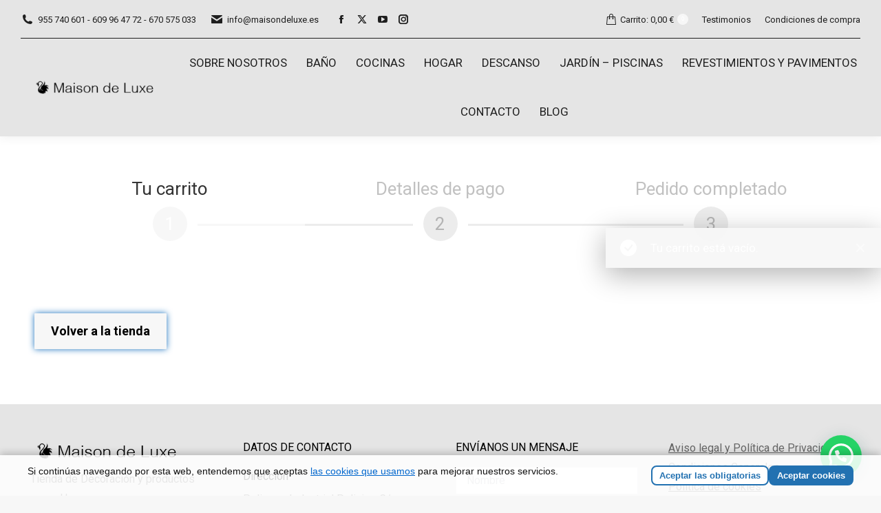

--- FILE ---
content_type: text/html; charset=UTF-8
request_url: https://www.maisondeluxe.es/carrito/
body_size: 31707
content:
<!DOCTYPE html>
<!--[if !(IE 6) | !(IE 7) | !(IE 8)  ]><!-->
<html dir="ltr" lang="es" prefix="og: https://ogp.me/ns#" class="no-js">
<!--<![endif]-->
<head>
	<meta charset="UTF-8" />
		<meta name="viewport" content="width=device-width, initial-scale=1, maximum-scale=1, user-scalable=0">
		<meta name="theme-color" content="#f7f7f7"/>	<link rel="profile" href="https://gmpg.org/xfn/11" />
	<title>Carrito - Maison de Luxe</title>

		<!-- All in One SEO 4.9.3 - aioseo.com -->
	<meta name="robots" content="noindex, max-image-preview:large" />
	<link rel="canonical" href="https://www.maisondeluxe.es/carrito/" />
	<meta name="generator" content="All in One SEO (AIOSEO) 4.9.3" />
		<meta property="og:locale" content="es_ES" />
		<meta property="og:site_name" content="Maison de Luxe - Mobiliario exclusivo y piezas de autor que definen la esencia de los hogares más distinguidos. Calidad, diseño" />
		<meta property="og:type" content="article" />
		<meta property="og:title" content="Carrito - Maison de Luxe" />
		<meta property="og:url" content="https://www.maisondeluxe.es/carrito/" />
		<meta property="article:published_time" content="2016-06-30T06:34:45+00:00" />
		<meta property="article:modified_time" content="2024-12-29T15:09:16+00:00" />
		<meta property="article:publisher" content="https://www.facebook.com/maisondeluxe.es" />
		<meta name="twitter:card" content="summary_large_image" />
		<meta name="twitter:title" content="Carrito - Maison de Luxe" />
		<script type="application/ld+json" class="aioseo-schema">
			{"@context":"https:\/\/schema.org","@graph":[{"@type":"BreadcrumbList","@id":"https:\/\/www.maisondeluxe.es\/carrito\/#breadcrumblist","itemListElement":[{"@type":"ListItem","@id":"https:\/\/www.maisondeluxe.es#listItem","position":1,"name":"Home","item":"https:\/\/www.maisondeluxe.es","nextItem":{"@type":"ListItem","@id":"https:\/\/www.maisondeluxe.es\/carrito\/#listItem","name":"Carrito"}},{"@type":"ListItem","@id":"https:\/\/www.maisondeluxe.es\/carrito\/#listItem","position":2,"name":"Carrito","previousItem":{"@type":"ListItem","@id":"https:\/\/www.maisondeluxe.es#listItem","name":"Home"}}]},{"@type":"Organization","@id":"https:\/\/www.maisondeluxe.es\/#organization","name":"Mobiliario exclusivo y piezas de autor que definen la esencia de los hogares m\u00e1s distinguidos. Calidad, dise\u00f1o Maison de Luxe","description":"Mobiliario exclusivo y piezas de autor que definen la esencia de los hogares m\u00e1s distinguidos. Calidad, dise\u00f1o Mobiliario exclusivo y piezas de autor que definen la esencia de los hogares m\u00e1s distinguidos. Calidad, dise\u00f1o","url":"https:\/\/www.maisondeluxe.es\/","email":"info@maisondeluxe.es","telephone":"+34609964772","logo":{"@type":"ImageObject","url":"https:\/\/www.maisondeluxe.es\/wp-content\/uploads\/2020\/07\/cropped-maisondeluxe.jpg","@id":"https:\/\/www.maisondeluxe.es\/carrito\/#organizationLogo","width":512,"height":512},"image":{"@id":"https:\/\/www.maisondeluxe.es\/carrito\/#organizationLogo"},"sameAs":["https:\/\/www.facebook.com\/maisondeluxe.es","https:\/\/www.instagram.com\/maisondeluxetuhogar\/"]},{"@type":"WebPage","@id":"https:\/\/www.maisondeluxe.es\/carrito\/#webpage","url":"https:\/\/www.maisondeluxe.es\/carrito\/","name":"Carrito - Maison de Luxe","inLanguage":"es-ES","isPartOf":{"@id":"https:\/\/www.maisondeluxe.es\/#website"},"breadcrumb":{"@id":"https:\/\/www.maisondeluxe.es\/carrito\/#breadcrumblist"},"datePublished":"2016-06-30T06:34:45+02:00","dateModified":"2024-12-29T16:09:16+01:00"},{"@type":"WebSite","@id":"https:\/\/www.maisondeluxe.es\/#website","url":"https:\/\/www.maisondeluxe.es\/","name":"Maison de Luxe Maisondeluxe","alternateName":"maisondeluxe","description":"Mobiliario exclusivo y piezas de autor que definen la esencia de los hogares m\u00e1s distinguidos. Calidad, dise\u00f1o","inLanguage":"es-ES","publisher":{"@id":"https:\/\/www.maisondeluxe.es\/#organization"}}]}
		</script>
		<!-- All in One SEO -->

<!-- Etiqueta de Google (gtag.js) modo de consentimiento dataLayer añadido por Site Kit -->
<script id="google_gtagjs-js-consent-mode-data-layer">
window.dataLayer = window.dataLayer || [];function gtag(){dataLayer.push(arguments);}
gtag('consent', 'default', {"ad_personalization":"denied","ad_storage":"denied","ad_user_data":"denied","analytics_storage":"denied","functionality_storage":"denied","security_storage":"denied","personalization_storage":"denied","region":["AT","BE","BG","CH","CY","CZ","DE","DK","EE","ES","FI","FR","GB","GR","HR","HU","IE","IS","IT","LI","LT","LU","LV","MT","NL","NO","PL","PT","RO","SE","SI","SK"],"wait_for_update":500});
window._googlesitekitConsentCategoryMap = {"statistics":["analytics_storage"],"marketing":["ad_storage","ad_user_data","ad_personalization"],"functional":["functionality_storage","security_storage"],"preferences":["personalization_storage"]};
window._googlesitekitConsents = {"ad_personalization":"denied","ad_storage":"denied","ad_user_data":"denied","analytics_storage":"denied","functionality_storage":"denied","security_storage":"denied","personalization_storage":"denied","region":["AT","BE","BG","CH","CY","CZ","DE","DK","EE","ES","FI","FR","GB","GR","HR","HU","IE","IS","IT","LI","LT","LU","LV","MT","NL","NO","PL","PT","RO","SE","SI","SK"],"wait_for_update":500};
</script>
<!-- Fin de la etiqueta Google (gtag.js) modo de consentimiento dataLayer añadido por Site Kit -->
<link rel="alternate" title="oEmbed (JSON)" type="application/json+oembed" href="https://www.maisondeluxe.es/wp-json/oembed/1.0/embed?url=https%3A%2F%2Fwww.maisondeluxe.es%2Fcarrito%2F" />
<link rel="alternate" title="oEmbed (XML)" type="text/xml+oembed" href="https://www.maisondeluxe.es/wp-json/oembed/1.0/embed?url=https%3A%2F%2Fwww.maisondeluxe.es%2Fcarrito%2F&#038;format=xml" />
		<!-- This site uses the Google Analytics by MonsterInsights plugin v9.11.1 - Using Analytics tracking - https://www.monsterinsights.com/ -->
							<script src="//www.googletagmanager.com/gtag/js?id=G-DWCR0HNF4K"  data-cfasync="false" data-wpfc-render="false" async></script>
			<script data-cfasync="false" data-wpfc-render="false">
				var mi_version = '9.11.1';
				var mi_track_user = true;
				var mi_no_track_reason = '';
								var MonsterInsightsDefaultLocations = {"page_location":"https:\/\/www.maisondeluxe.es\/carrito\/"};
								if ( typeof MonsterInsightsPrivacyGuardFilter === 'function' ) {
					var MonsterInsightsLocations = (typeof MonsterInsightsExcludeQuery === 'object') ? MonsterInsightsPrivacyGuardFilter( MonsterInsightsExcludeQuery ) : MonsterInsightsPrivacyGuardFilter( MonsterInsightsDefaultLocations );
				} else {
					var MonsterInsightsLocations = (typeof MonsterInsightsExcludeQuery === 'object') ? MonsterInsightsExcludeQuery : MonsterInsightsDefaultLocations;
				}

								var disableStrs = [
										'ga-disable-G-DWCR0HNF4K',
									];

				/* Function to detect opted out users */
				function __gtagTrackerIsOptedOut() {
					for (var index = 0; index < disableStrs.length; index++) {
						if (document.cookie.indexOf(disableStrs[index] + '=true') > -1) {
							return true;
						}
					}

					return false;
				}

				/* Disable tracking if the opt-out cookie exists. */
				if (__gtagTrackerIsOptedOut()) {
					for (var index = 0; index < disableStrs.length; index++) {
						window[disableStrs[index]] = true;
					}
				}

				/* Opt-out function */
				function __gtagTrackerOptout() {
					for (var index = 0; index < disableStrs.length; index++) {
						document.cookie = disableStrs[index] + '=true; expires=Thu, 31 Dec 2099 23:59:59 UTC; path=/';
						window[disableStrs[index]] = true;
					}
				}

				if ('undefined' === typeof gaOptout) {
					function gaOptout() {
						__gtagTrackerOptout();
					}
				}
								window.dataLayer = window.dataLayer || [];

				window.MonsterInsightsDualTracker = {
					helpers: {},
					trackers: {},
				};
				if (mi_track_user) {
					function __gtagDataLayer() {
						dataLayer.push(arguments);
					}

					function __gtagTracker(type, name, parameters) {
						if (!parameters) {
							parameters = {};
						}

						if (parameters.send_to) {
							__gtagDataLayer.apply(null, arguments);
							return;
						}

						if (type === 'event') {
														parameters.send_to = monsterinsights_frontend.v4_id;
							var hookName = name;
							if (typeof parameters['event_category'] !== 'undefined') {
								hookName = parameters['event_category'] + ':' + name;
							}

							if (typeof MonsterInsightsDualTracker.trackers[hookName] !== 'undefined') {
								MonsterInsightsDualTracker.trackers[hookName](parameters);
							} else {
								__gtagDataLayer('event', name, parameters);
							}
							
						} else {
							__gtagDataLayer.apply(null, arguments);
						}
					}

					__gtagTracker('js', new Date());
					__gtagTracker('set', {
						'developer_id.dZGIzZG': true,
											});
					if ( MonsterInsightsLocations.page_location ) {
						__gtagTracker('set', MonsterInsightsLocations);
					}
										__gtagTracker('config', 'G-DWCR0HNF4K', {"forceSSL":"true","link_attribution":"true"} );
										window.gtag = __gtagTracker;										(function () {
						/* https://developers.google.com/analytics/devguides/collection/analyticsjs/ */
						/* ga and __gaTracker compatibility shim. */
						var noopfn = function () {
							return null;
						};
						var newtracker = function () {
							return new Tracker();
						};
						var Tracker = function () {
							return null;
						};
						var p = Tracker.prototype;
						p.get = noopfn;
						p.set = noopfn;
						p.send = function () {
							var args = Array.prototype.slice.call(arguments);
							args.unshift('send');
							__gaTracker.apply(null, args);
						};
						var __gaTracker = function () {
							var len = arguments.length;
							if (len === 0) {
								return;
							}
							var f = arguments[len - 1];
							if (typeof f !== 'object' || f === null || typeof f.hitCallback !== 'function') {
								if ('send' === arguments[0]) {
									var hitConverted, hitObject = false, action;
									if ('event' === arguments[1]) {
										if ('undefined' !== typeof arguments[3]) {
											hitObject = {
												'eventAction': arguments[3],
												'eventCategory': arguments[2],
												'eventLabel': arguments[4],
												'value': arguments[5] ? arguments[5] : 1,
											}
										}
									}
									if ('pageview' === arguments[1]) {
										if ('undefined' !== typeof arguments[2]) {
											hitObject = {
												'eventAction': 'page_view',
												'page_path': arguments[2],
											}
										}
									}
									if (typeof arguments[2] === 'object') {
										hitObject = arguments[2];
									}
									if (typeof arguments[5] === 'object') {
										Object.assign(hitObject, arguments[5]);
									}
									if ('undefined' !== typeof arguments[1].hitType) {
										hitObject = arguments[1];
										if ('pageview' === hitObject.hitType) {
											hitObject.eventAction = 'page_view';
										}
									}
									if (hitObject) {
										action = 'timing' === arguments[1].hitType ? 'timing_complete' : hitObject.eventAction;
										hitConverted = mapArgs(hitObject);
										__gtagTracker('event', action, hitConverted);
									}
								}
								return;
							}

							function mapArgs(args) {
								var arg, hit = {};
								var gaMap = {
									'eventCategory': 'event_category',
									'eventAction': 'event_action',
									'eventLabel': 'event_label',
									'eventValue': 'event_value',
									'nonInteraction': 'non_interaction',
									'timingCategory': 'event_category',
									'timingVar': 'name',
									'timingValue': 'value',
									'timingLabel': 'event_label',
									'page': 'page_path',
									'location': 'page_location',
									'title': 'page_title',
									'referrer' : 'page_referrer',
								};
								for (arg in args) {
																		if (!(!args.hasOwnProperty(arg) || !gaMap.hasOwnProperty(arg))) {
										hit[gaMap[arg]] = args[arg];
									} else {
										hit[arg] = args[arg];
									}
								}
								return hit;
							}

							try {
								f.hitCallback();
							} catch (ex) {
							}
						};
						__gaTracker.create = newtracker;
						__gaTracker.getByName = newtracker;
						__gaTracker.getAll = function () {
							return [];
						};
						__gaTracker.remove = noopfn;
						__gaTracker.loaded = true;
						window['__gaTracker'] = __gaTracker;
					})();
									} else {
										console.log("");
					(function () {
						function __gtagTracker() {
							return null;
						}

						window['__gtagTracker'] = __gtagTracker;
						window['gtag'] = __gtagTracker;
					})();
									}
			</script>
							<!-- / Google Analytics by MonsterInsights -->
		<style id='wp-img-auto-sizes-contain-inline-css'>
img:is([sizes=auto i],[sizes^="auto," i]){contain-intrinsic-size:3000px 1500px}
/*# sourceURL=wp-img-auto-sizes-contain-inline-css */
</style>
<link rel='stylesheet' id='bxslider-css-css' href='https://www.maisondeluxe.es/wp-content/plugins/kiwi-logo-carousel/third-party/jquery.bxslider/jquery.bxslider.css' media='' />
<link rel='stylesheet' id='kiwi-logo-carousel-styles-css' href='https://www.maisondeluxe.es/wp-content/plugins/kiwi-logo-carousel/custom-styles.css' media='' />
<link rel='stylesheet' id='wooco-blocks-css' href='https://www.maisondeluxe.es/wp-content/plugins/wpc-composite-products/assets/css/blocks.css' media='all' />
<style id='wp-block-library-inline-css'>
:root{--wp-block-synced-color:#7a00df;--wp-block-synced-color--rgb:122,0,223;--wp-bound-block-color:var(--wp-block-synced-color);--wp-editor-canvas-background:#ddd;--wp-admin-theme-color:#007cba;--wp-admin-theme-color--rgb:0,124,186;--wp-admin-theme-color-darker-10:#006ba1;--wp-admin-theme-color-darker-10--rgb:0,107,160.5;--wp-admin-theme-color-darker-20:#005a87;--wp-admin-theme-color-darker-20--rgb:0,90,135;--wp-admin-border-width-focus:2px}@media (min-resolution:192dpi){:root{--wp-admin-border-width-focus:1.5px}}.wp-element-button{cursor:pointer}:root .has-very-light-gray-background-color{background-color:#eee}:root .has-very-dark-gray-background-color{background-color:#313131}:root .has-very-light-gray-color{color:#eee}:root .has-very-dark-gray-color{color:#313131}:root .has-vivid-green-cyan-to-vivid-cyan-blue-gradient-background{background:linear-gradient(135deg,#00d084,#0693e3)}:root .has-purple-crush-gradient-background{background:linear-gradient(135deg,#34e2e4,#4721fb 50%,#ab1dfe)}:root .has-hazy-dawn-gradient-background{background:linear-gradient(135deg,#faaca8,#dad0ec)}:root .has-subdued-olive-gradient-background{background:linear-gradient(135deg,#fafae1,#67a671)}:root .has-atomic-cream-gradient-background{background:linear-gradient(135deg,#fdd79a,#004a59)}:root .has-nightshade-gradient-background{background:linear-gradient(135deg,#330968,#31cdcf)}:root .has-midnight-gradient-background{background:linear-gradient(135deg,#020381,#2874fc)}:root{--wp--preset--font-size--normal:16px;--wp--preset--font-size--huge:42px}.has-regular-font-size{font-size:1em}.has-larger-font-size{font-size:2.625em}.has-normal-font-size{font-size:var(--wp--preset--font-size--normal)}.has-huge-font-size{font-size:var(--wp--preset--font-size--huge)}.has-text-align-center{text-align:center}.has-text-align-left{text-align:left}.has-text-align-right{text-align:right}.has-fit-text{white-space:nowrap!important}#end-resizable-editor-section{display:none}.aligncenter{clear:both}.items-justified-left{justify-content:flex-start}.items-justified-center{justify-content:center}.items-justified-right{justify-content:flex-end}.items-justified-space-between{justify-content:space-between}.screen-reader-text{border:0;clip-path:inset(50%);height:1px;margin:-1px;overflow:hidden;padding:0;position:absolute;width:1px;word-wrap:normal!important}.screen-reader-text:focus{background-color:#ddd;clip-path:none;color:#444;display:block;font-size:1em;height:auto;left:5px;line-height:normal;padding:15px 23px 14px;text-decoration:none;top:5px;width:auto;z-index:100000}html :where(.has-border-color){border-style:solid}html :where([style*=border-top-color]){border-top-style:solid}html :where([style*=border-right-color]){border-right-style:solid}html :where([style*=border-bottom-color]){border-bottom-style:solid}html :where([style*=border-left-color]){border-left-style:solid}html :where([style*=border-width]){border-style:solid}html :where([style*=border-top-width]){border-top-style:solid}html :where([style*=border-right-width]){border-right-style:solid}html :where([style*=border-bottom-width]){border-bottom-style:solid}html :where([style*=border-left-width]){border-left-style:solid}html :where(img[class*=wp-image-]){height:auto;max-width:100%}:where(figure){margin:0 0 1em}html :where(.is-position-sticky){--wp-admin--admin-bar--position-offset:var(--wp-admin--admin-bar--height,0px)}@media screen and (max-width:600px){html :where(.is-position-sticky){--wp-admin--admin-bar--position-offset:0px}}

/*# sourceURL=wp-block-library-inline-css */
</style><style id='global-styles-inline-css'>
:root{--wp--preset--aspect-ratio--square: 1;--wp--preset--aspect-ratio--4-3: 4/3;--wp--preset--aspect-ratio--3-4: 3/4;--wp--preset--aspect-ratio--3-2: 3/2;--wp--preset--aspect-ratio--2-3: 2/3;--wp--preset--aspect-ratio--16-9: 16/9;--wp--preset--aspect-ratio--9-16: 9/16;--wp--preset--color--black: #000000;--wp--preset--color--cyan-bluish-gray: #abb8c3;--wp--preset--color--white: #FFF;--wp--preset--color--pale-pink: #f78da7;--wp--preset--color--vivid-red: #cf2e2e;--wp--preset--color--luminous-vivid-orange: #ff6900;--wp--preset--color--luminous-vivid-amber: #fcb900;--wp--preset--color--light-green-cyan: #7bdcb5;--wp--preset--color--vivid-green-cyan: #00d084;--wp--preset--color--pale-cyan-blue: #8ed1fc;--wp--preset--color--vivid-cyan-blue: #0693e3;--wp--preset--color--vivid-purple: #9b51e0;--wp--preset--color--accent: #f7f7f7;--wp--preset--color--dark-gray: #111;--wp--preset--color--light-gray: #767676;--wp--preset--gradient--vivid-cyan-blue-to-vivid-purple: linear-gradient(135deg,rgb(6,147,227) 0%,rgb(155,81,224) 100%);--wp--preset--gradient--light-green-cyan-to-vivid-green-cyan: linear-gradient(135deg,rgb(122,220,180) 0%,rgb(0,208,130) 100%);--wp--preset--gradient--luminous-vivid-amber-to-luminous-vivid-orange: linear-gradient(135deg,rgb(252,185,0) 0%,rgb(255,105,0) 100%);--wp--preset--gradient--luminous-vivid-orange-to-vivid-red: linear-gradient(135deg,rgb(255,105,0) 0%,rgb(207,46,46) 100%);--wp--preset--gradient--very-light-gray-to-cyan-bluish-gray: linear-gradient(135deg,rgb(238,238,238) 0%,rgb(169,184,195) 100%);--wp--preset--gradient--cool-to-warm-spectrum: linear-gradient(135deg,rgb(74,234,220) 0%,rgb(151,120,209) 20%,rgb(207,42,186) 40%,rgb(238,44,130) 60%,rgb(251,105,98) 80%,rgb(254,248,76) 100%);--wp--preset--gradient--blush-light-purple: linear-gradient(135deg,rgb(255,206,236) 0%,rgb(152,150,240) 100%);--wp--preset--gradient--blush-bordeaux: linear-gradient(135deg,rgb(254,205,165) 0%,rgb(254,45,45) 50%,rgb(107,0,62) 100%);--wp--preset--gradient--luminous-dusk: linear-gradient(135deg,rgb(255,203,112) 0%,rgb(199,81,192) 50%,rgb(65,88,208) 100%);--wp--preset--gradient--pale-ocean: linear-gradient(135deg,rgb(255,245,203) 0%,rgb(182,227,212) 50%,rgb(51,167,181) 100%);--wp--preset--gradient--electric-grass: linear-gradient(135deg,rgb(202,248,128) 0%,rgb(113,206,126) 100%);--wp--preset--gradient--midnight: linear-gradient(135deg,rgb(2,3,129) 0%,rgb(40,116,252) 100%);--wp--preset--font-size--small: 13px;--wp--preset--font-size--medium: 20px;--wp--preset--font-size--large: 36px;--wp--preset--font-size--x-large: 42px;--wp--preset--spacing--20: 0.44rem;--wp--preset--spacing--30: 0.67rem;--wp--preset--spacing--40: 1rem;--wp--preset--spacing--50: 1.5rem;--wp--preset--spacing--60: 2.25rem;--wp--preset--spacing--70: 3.38rem;--wp--preset--spacing--80: 5.06rem;--wp--preset--shadow--natural: 6px 6px 9px rgba(0, 0, 0, 0.2);--wp--preset--shadow--deep: 12px 12px 50px rgba(0, 0, 0, 0.4);--wp--preset--shadow--sharp: 6px 6px 0px rgba(0, 0, 0, 0.2);--wp--preset--shadow--outlined: 6px 6px 0px -3px rgb(255, 255, 255), 6px 6px rgb(0, 0, 0);--wp--preset--shadow--crisp: 6px 6px 0px rgb(0, 0, 0);}:where(.is-layout-flex){gap: 0.5em;}:where(.is-layout-grid){gap: 0.5em;}body .is-layout-flex{display: flex;}.is-layout-flex{flex-wrap: wrap;align-items: center;}.is-layout-flex > :is(*, div){margin: 0;}body .is-layout-grid{display: grid;}.is-layout-grid > :is(*, div){margin: 0;}:where(.wp-block-columns.is-layout-flex){gap: 2em;}:where(.wp-block-columns.is-layout-grid){gap: 2em;}:where(.wp-block-post-template.is-layout-flex){gap: 1.25em;}:where(.wp-block-post-template.is-layout-grid){gap: 1.25em;}.has-black-color{color: var(--wp--preset--color--black) !important;}.has-cyan-bluish-gray-color{color: var(--wp--preset--color--cyan-bluish-gray) !important;}.has-white-color{color: var(--wp--preset--color--white) !important;}.has-pale-pink-color{color: var(--wp--preset--color--pale-pink) !important;}.has-vivid-red-color{color: var(--wp--preset--color--vivid-red) !important;}.has-luminous-vivid-orange-color{color: var(--wp--preset--color--luminous-vivid-orange) !important;}.has-luminous-vivid-amber-color{color: var(--wp--preset--color--luminous-vivid-amber) !important;}.has-light-green-cyan-color{color: var(--wp--preset--color--light-green-cyan) !important;}.has-vivid-green-cyan-color{color: var(--wp--preset--color--vivid-green-cyan) !important;}.has-pale-cyan-blue-color{color: var(--wp--preset--color--pale-cyan-blue) !important;}.has-vivid-cyan-blue-color{color: var(--wp--preset--color--vivid-cyan-blue) !important;}.has-vivid-purple-color{color: var(--wp--preset--color--vivid-purple) !important;}.has-black-background-color{background-color: var(--wp--preset--color--black) !important;}.has-cyan-bluish-gray-background-color{background-color: var(--wp--preset--color--cyan-bluish-gray) !important;}.has-white-background-color{background-color: var(--wp--preset--color--white) !important;}.has-pale-pink-background-color{background-color: var(--wp--preset--color--pale-pink) !important;}.has-vivid-red-background-color{background-color: var(--wp--preset--color--vivid-red) !important;}.has-luminous-vivid-orange-background-color{background-color: var(--wp--preset--color--luminous-vivid-orange) !important;}.has-luminous-vivid-amber-background-color{background-color: var(--wp--preset--color--luminous-vivid-amber) !important;}.has-light-green-cyan-background-color{background-color: var(--wp--preset--color--light-green-cyan) !important;}.has-vivid-green-cyan-background-color{background-color: var(--wp--preset--color--vivid-green-cyan) !important;}.has-pale-cyan-blue-background-color{background-color: var(--wp--preset--color--pale-cyan-blue) !important;}.has-vivid-cyan-blue-background-color{background-color: var(--wp--preset--color--vivid-cyan-blue) !important;}.has-vivid-purple-background-color{background-color: var(--wp--preset--color--vivid-purple) !important;}.has-black-border-color{border-color: var(--wp--preset--color--black) !important;}.has-cyan-bluish-gray-border-color{border-color: var(--wp--preset--color--cyan-bluish-gray) !important;}.has-white-border-color{border-color: var(--wp--preset--color--white) !important;}.has-pale-pink-border-color{border-color: var(--wp--preset--color--pale-pink) !important;}.has-vivid-red-border-color{border-color: var(--wp--preset--color--vivid-red) !important;}.has-luminous-vivid-orange-border-color{border-color: var(--wp--preset--color--luminous-vivid-orange) !important;}.has-luminous-vivid-amber-border-color{border-color: var(--wp--preset--color--luminous-vivid-amber) !important;}.has-light-green-cyan-border-color{border-color: var(--wp--preset--color--light-green-cyan) !important;}.has-vivid-green-cyan-border-color{border-color: var(--wp--preset--color--vivid-green-cyan) !important;}.has-pale-cyan-blue-border-color{border-color: var(--wp--preset--color--pale-cyan-blue) !important;}.has-vivid-cyan-blue-border-color{border-color: var(--wp--preset--color--vivid-cyan-blue) !important;}.has-vivid-purple-border-color{border-color: var(--wp--preset--color--vivid-purple) !important;}.has-vivid-cyan-blue-to-vivid-purple-gradient-background{background: var(--wp--preset--gradient--vivid-cyan-blue-to-vivid-purple) !important;}.has-light-green-cyan-to-vivid-green-cyan-gradient-background{background: var(--wp--preset--gradient--light-green-cyan-to-vivid-green-cyan) !important;}.has-luminous-vivid-amber-to-luminous-vivid-orange-gradient-background{background: var(--wp--preset--gradient--luminous-vivid-amber-to-luminous-vivid-orange) !important;}.has-luminous-vivid-orange-to-vivid-red-gradient-background{background: var(--wp--preset--gradient--luminous-vivid-orange-to-vivid-red) !important;}.has-very-light-gray-to-cyan-bluish-gray-gradient-background{background: var(--wp--preset--gradient--very-light-gray-to-cyan-bluish-gray) !important;}.has-cool-to-warm-spectrum-gradient-background{background: var(--wp--preset--gradient--cool-to-warm-spectrum) !important;}.has-blush-light-purple-gradient-background{background: var(--wp--preset--gradient--blush-light-purple) !important;}.has-blush-bordeaux-gradient-background{background: var(--wp--preset--gradient--blush-bordeaux) !important;}.has-luminous-dusk-gradient-background{background: var(--wp--preset--gradient--luminous-dusk) !important;}.has-pale-ocean-gradient-background{background: var(--wp--preset--gradient--pale-ocean) !important;}.has-electric-grass-gradient-background{background: var(--wp--preset--gradient--electric-grass) !important;}.has-midnight-gradient-background{background: var(--wp--preset--gradient--midnight) !important;}.has-small-font-size{font-size: var(--wp--preset--font-size--small) !important;}.has-medium-font-size{font-size: var(--wp--preset--font-size--medium) !important;}.has-large-font-size{font-size: var(--wp--preset--font-size--large) !important;}.has-x-large-font-size{font-size: var(--wp--preset--font-size--x-large) !important;}
/*# sourceURL=global-styles-inline-css */
</style>

<style id='classic-theme-styles-inline-css'>
/*! This file is auto-generated */
.wp-block-button__link{color:#fff;background-color:#32373c;border-radius:9999px;box-shadow:none;text-decoration:none;padding:calc(.667em + 2px) calc(1.333em + 2px);font-size:1.125em}.wp-block-file__button{background:#32373c;color:#fff;text-decoration:none}
/*# sourceURL=/wp-includes/css/classic-themes.min.css */
</style>
<link rel='stylesheet' id='min-and-max-quantity-for-woocommerce-css' href='https://www.maisondeluxe.es/wp-content/plugins/min-and-max-quantity-for-woocommerce/public/css/mmqw-for-woocommerce-public.css' media='all' />
<link rel='stylesheet' id='contact-form-7-css' href='https://www.maisondeluxe.es/wp-content/plugins/contact-form-7/includes/css/styles.css' media='all' />
<link rel='stylesheet' id='uni-cpo-font-awesome-css' href='https://www.maisondeluxe.es/wp-content/plugins/uni-woo-custom-product-options/includes/vendors/font-awesome/css/fontawesome-all.min.css' media='all' />
<link rel='stylesheet' id='flatpickr-css' href='https://www.maisondeluxe.es/wp-content/plugins/uni-woo-custom-product-options/includes/vendors/flatpickr/flatpickr.css' media='all' />
<link rel='stylesheet' id='uni-cpo-styles-cart-css' href='https://www.maisondeluxe.es/wp-content/plugins/uni-woo-custom-product-options/assets/css/cart.css' media='all' />
<link rel='stylesheet' id='ion-rangeSlider-skinHTML5-css' href='https://www.maisondeluxe.es/wp-content/plugins/uni-woo-custom-product-options/includes/vendors/range-slider/ion.rangeSlider.skinHTML5.css' media='all' />
<link rel='stylesheet' id='select2-css' href='https://www.maisondeluxe.es/wp-content/plugins/woocommerce/assets/css/select2.css' media='all' />
<style id='woocommerce-inline-inline-css'>
.woocommerce form .form-row .required { visibility: visible; }
/*# sourceURL=woocommerce-inline-inline-css */
</style>
<link rel='stylesheet' id='wcct_public_css-css' href='https://www.maisondeluxe.es/wp-content/plugins/finale-woocommerce-sales-countdown-timer-discount/assets/css/wcct_combined.min.css' media='all' />
<link rel='stylesheet' id='gateway-css' href='https://www.maisondeluxe.es/wp-content/plugins/woocommerce-paypal-payments/modules/ppcp-button/assets/css/gateway.css' media='all' />
<link rel='stylesheet' id='wooco-frontend-css' href='https://www.maisondeluxe.es/wp-content/plugins/wpc-composite-products/assets/css/frontend.css' media='all' />
<link rel='stylesheet' id='the7-font-css' href='https://www.maisondeluxe.es/wp-content/themes/dt-the7/fonts/icomoon-the7-font/icomoon-the7-font.min.css' media='all' />
<link rel='stylesheet' id='the7-awesome-fonts-css' href='https://www.maisondeluxe.es/wp-content/themes/dt-the7/fonts/FontAwesome/css/all.min.css' media='all' />
<link rel='stylesheet' id='the7-awesome-fonts-back-css' href='https://www.maisondeluxe.es/wp-content/themes/dt-the7/fonts/FontAwesome/back-compat.min.css' media='all' />
<link rel='stylesheet' id='the7-Defaults-css' href='https://www.maisondeluxe.es/wp-content/uploads/smile_fonts/Defaults/Defaults.css' media='all' />
<link rel='stylesheet' id='pwb-styles-frontend-css' href='https://www.maisondeluxe.es/wp-content/plugins/perfect-woocommerce-brands/build/frontend/css/style.css' media='all' />
<link rel='stylesheet' id='js_composer_front-css' href='https://www.maisondeluxe.es/wp-content/plugins/js_composer/assets/css/js_composer.min.css' media='all' />
<link rel='stylesheet' id='dt-web-fonts-css' href='https://fonts.googleapis.com/css?family=Roboto:400,600,700%7COpen+Sans:400,600,700' media='all' />
<link rel='stylesheet' id='dt-main-css' href='https://www.maisondeluxe.es/wp-content/themes/dt-the7/css/main.min.css' media='all' />
<link rel='stylesheet' id='the7-custom-scrollbar-css' href='https://www.maisondeluxe.es/wp-content/themes/dt-the7/lib/custom-scrollbar/custom-scrollbar.min.css' media='all' />
<link rel='stylesheet' id='the7-wpbakery-css' href='https://www.maisondeluxe.es/wp-content/themes/dt-the7/css/wpbakery.min.css' media='all' />
<link rel='stylesheet' id='the7-core-css' href='https://www.maisondeluxe.es/wp-content/plugins/dt-the7-core/assets/css/post-type.min.css' media='all' />
<link rel='stylesheet' id='the7-css-vars-css' href='https://www.maisondeluxe.es/wp-content/uploads/the7-css/css-vars.css' media='all' />
<link rel='stylesheet' id='dt-custom-css' href='https://www.maisondeluxe.es/wp-content/uploads/the7-css/custom.css' media='all' />
<link rel='stylesheet' id='wc-dt-custom-css' href='https://www.maisondeluxe.es/wp-content/uploads/the7-css/compatibility/wc-dt-custom.css' media='all' />
<link rel='stylesheet' id='dt-media-css' href='https://www.maisondeluxe.es/wp-content/uploads/the7-css/media.css' media='all' />
<link rel='stylesheet' id='the7-elements-css' href='https://www.maisondeluxe.es/wp-content/uploads/the7-css/post-type-dynamic.css' media='all' />
<link rel='stylesheet' id='style-css' href='https://www.maisondeluxe.es/wp-content/themes/dt-the7/style.css' media='all' />
<script src="https://www.maisondeluxe.es/wp-includes/js/jquery/jquery.min.js" id="jquery-core-js"></script>
<script src="https://www.maisondeluxe.es/wp-includes/js/jquery/jquery-migrate.min.js" id="jquery-migrate-js"></script>
<script src="https://www.maisondeluxe.es/wp-content/plugins/google-analytics-for-wordpress/assets/js/frontend-gtag.min.js" id="monsterinsights-frontend-script-js" async data-wp-strategy="async"></script>
<script data-cfasync="false" data-wpfc-render="false" id='monsterinsights-frontend-script-js-extra'>var monsterinsights_frontend = {"js_events_tracking":"true","download_extensions":"doc,pdf,ppt,zip,xls,docx,pptx,xlsx","inbound_paths":"[{\"path\":\"\\\/go\\\/\",\"label\":\"affiliate\"},{\"path\":\"\\\/recommend\\\/\",\"label\":\"affiliate\"}]","home_url":"https:\/\/www.maisondeluxe.es","hash_tracking":"false","v4_id":"G-DWCR0HNF4K"};</script>
<script id="min-and-max-quantity-for-woocommerce-js-extra">
var mmqw_plugin_vars = {"one_quantity":"Quantity: ","change_qty_html":"1"};
//# sourceURL=min-and-max-quantity-for-woocommerce-js-extra
</script>
<script src="https://www.maisondeluxe.es/wp-content/plugins/min-and-max-quantity-for-woocommerce/public/js/mmqw-for-woocommerce-public.js" id="min-and-max-quantity-for-woocommerce-js"></script>
<script src="https://www.maisondeluxe.es/wp-includes/js/dist/hooks.min.js" id="wp-hooks-js"></script>
<script src="https://www.maisondeluxe.es/wp-includes/js/dist/i18n.min.js" id="wp-i18n-js"></script>
<script id="wp-i18n-js-after">
wp.i18n.setLocaleData( { 'text direction\u0004ltr': [ 'ltr' ] } );
//# sourceURL=wp-i18n-js-after
</script>
<script src="https://www.maisondeluxe.es/wp-content/plugins/revslider/public/assets/js/rbtools.min.js" async id="tp-tools-js"></script>
<script src="https://www.maisondeluxe.es/wp-content/plugins/revslider/public/assets/js/rs6.min.js" async id="revmin-js"></script>
<script src="https://www.maisondeluxe.es/wp-content/plugins/woocommerce/assets/js/jquery-blockui/jquery.blockUI.min.js" id="wc-jquery-blockui-js" data-wp-strategy="defer"></script>
<script id="wc-add-to-cart-js-extra">
var wc_add_to_cart_params = {"ajax_url":"/wp-admin/admin-ajax.php","wc_ajax_url":"/?wc-ajax=%%endpoint%%","i18n_view_cart":"Ver carrito","cart_url":"https://www.maisondeluxe.es/carrito/","is_cart":"1","cart_redirect_after_add":"no"};
//# sourceURL=wc-add-to-cart-js-extra
</script>
<script src="https://www.maisondeluxe.es/wp-content/plugins/woocommerce/assets/js/frontend/add-to-cart.min.js" id="wc-add-to-cart-js" data-wp-strategy="defer"></script>
<script src="https://www.maisondeluxe.es/wp-content/plugins/woocommerce/assets/js/js-cookie/js.cookie.min.js" id="wc-js-cookie-js" data-wp-strategy="defer"></script>
<script id="woocommerce-js-extra">
var woocommerce_params = {"ajax_url":"/wp-admin/admin-ajax.php","wc_ajax_url":"/?wc-ajax=%%endpoint%%","i18n_password_show":"Mostrar contrase\u00f1a","i18n_password_hide":"Ocultar contrase\u00f1a"};
//# sourceURL=woocommerce-js-extra
</script>
<script src="https://www.maisondeluxe.es/wp-content/plugins/woocommerce/assets/js/frontend/woocommerce.min.js" id="woocommerce-js" data-wp-strategy="defer"></script>
<script id="wc-country-select-js-extra">
var wc_country_select_params = {"countries":"{\"ES\":{\"C\":\"La Coru\\u00f1a\",\"VI\":\"\\u00c1lava\",\"AB\":\"Albacete\",\"A\":\"Alicante\",\"AL\":\"Almer\\u00eda\",\"O\":\"Asturias\",\"AV\":\"\\u00c1vila\",\"BA\":\"Badajoz\",\"PM\":\"Baleares\",\"B\":\"Barcelona\",\"BU\":\"Burgos\",\"CC\":\"C\\u00e1ceres\",\"CA\":\"C\\u00e1diz\",\"S\":\"Cantabria\",\"CS\":\"Castell\\u00f3n\",\"CE\":\"Ceuta\",\"CR\":\"Ciudad Real\",\"CO\":\"C\\u00f3rdoba\",\"CU\":\"Cuenca\",\"GI\":\"Gerona\",\"GR\":\"Granada\",\"GU\":\"Guadalajara\",\"SS\":\"Guip\\u00fazcoa\",\"H\":\"Huelva\",\"HU\":\"Huesca\",\"J\":\"Ja\\u00e9n\",\"LO\":\"La Rioja\",\"GC\":\"Las Palmas\",\"LE\":\"Le\\u00f3n\",\"L\":\"L\\u00e9rida\",\"LU\":\"Lugo\",\"M\":\"Madrid\",\"MA\":\"M\\u00e1laga\",\"ML\":\"Melilla\",\"MU\":\"Murcia\",\"NA\":\"Navarra\",\"OR\":\"Orense\",\"P\":\"Palencia\",\"PO\":\"Pontevedra\",\"SA\":\"Salamanca\",\"TF\":\"Santa Cruz de Tenerife\",\"SG\":\"Segovia\",\"SE\":\"Sevilla\",\"SO\":\"Soria\",\"T\":\"Tarragona\",\"TE\":\"Teruel\",\"TO\":\"Toledo\",\"V\":\"Valencia\",\"VA\":\"Valladolid\",\"BI\":\"Vizcaya\",\"ZA\":\"Zamora\",\"Z\":\"Zaragoza\"},\"PT\":[]}","i18n_select_state_text":"Elige una opci\u00f3n\u2026","i18n_no_matches":"No se han encontrado coincidencias","i18n_ajax_error":"Error al cargar","i18n_input_too_short_1":"Por favor, introduce 1 o m\u00e1s caracteres","i18n_input_too_short_n":"Por favor, introduce %qty% o m\u00e1s caracteres","i18n_input_too_long_1":"Por favor, borra 1 car\u00e1cter.","i18n_input_too_long_n":"Por favor, borra %qty% caracteres","i18n_selection_too_long_1":"Solo puedes seleccionar 1 art\u00edculo","i18n_selection_too_long_n":"Solo puedes seleccionar %qty% art\u00edculos","i18n_load_more":"Cargando m\u00e1s resultados\u2026","i18n_searching":"Buscando\u2026"};
//# sourceURL=wc-country-select-js-extra
</script>
<script src="https://www.maisondeluxe.es/wp-content/plugins/woocommerce/assets/js/frontend/country-select.min.js" id="wc-country-select-js" defer data-wp-strategy="defer"></script>
<script id="wc-address-i18n-js-extra">
var wc_address_i18n_params = {"locale":"{\"PT\":{\"state\":{\"required\":false,\"hidden\":true}},\"ES\":{\"postcode\":{\"priority\":65},\"state\":{\"label\":\"Provincia\"}},\"default\":{\"first_name\":{\"label\":\"Nombre\",\"required\":true,\"class\":[\"form-row-first\"],\"autocomplete\":\"given-name\",\"priority\":10},\"last_name\":{\"label\":\"Apellidos\",\"required\":true,\"class\":[\"form-row-last\"],\"autocomplete\":\"family-name\",\"priority\":20},\"company\":{\"label\":\"Nombre de la empresa\",\"class\":[\"form-row-wide\"],\"autocomplete\":\"organization\",\"priority\":30,\"required\":false},\"nif\":{\"label\":\"NIF/CIF/NIE\",\"placeholder\":\"N\\u00famero de NIF/CIF/NIE\",\"priority\":31,\"required\":true},\"country\":{\"type\":\"country\",\"label\":\"Pa\\u00eds / Regi\\u00f3n\",\"required\":true,\"class\":[\"form-row-wide\",\"address-field\",\"update_totals_on_change\"],\"autocomplete\":\"country\",\"priority\":40},\"address_1\":{\"label\":\"Direcci\\u00f3n de la calle\",\"placeholder\":\"Nombre de la calle y n\\u00famero de la casa\",\"required\":true,\"class\":[\"form-row-wide\",\"address-field\"],\"autocomplete\":\"address-line1\",\"priority\":50},\"address_2\":{\"label\":\"Apartamento, habitaci\\u00f3n, escalera, etc.\",\"label_class\":[\"screen-reader-text\"],\"placeholder\":\"Apartamento, habitaci\\u00f3n, escalera, etc.\",\"class\":[\"form-row-wide\",\"address-field\"],\"autocomplete\":\"address-line2\",\"priority\":60,\"required\":true},\"city\":{\"label\":\"Poblaci\\u00f3n\",\"required\":true,\"class\":[\"form-row-wide\",\"address-field\"],\"autocomplete\":\"address-level2\",\"priority\":70},\"state\":{\"type\":\"state\",\"label\":\"Regi\\u00f3n / Provincia\",\"required\":true,\"class\":[\"form-row-wide\",\"address-field\",\"update_totals_on_change\"],\"validate\":[\"state\"],\"autocomplete\":\"address-level1\",\"priority\":80},\"postcode\":{\"label\":\"C\\u00f3digo postal / ZIP\",\"required\":true,\"class\":[\"form-row-wide\",\"address-field\",\"update_totals_on_change\"],\"validate\":[\"postcode\"],\"autocomplete\":\"postal-code\",\"priority\":90},\"phone\":{\"label\":\"Tel\\u00e9fono\",\"required\":false,\"type\":\"tel\",\"validate\":[\"phone\"],\"autocomplete\":\"tel\",\"priority\":100},\"email\":{\"label\":\"Direcci\\u00f3n de correo electr\\u00f3nico\",\"required\":false,\"type\":\"email\",\"validate\":[\"email\"],\"autocomplete\":\"email username\",\"priority\":110},\"apg/nif\":{\"id\":\"apg/nif\",\"label\":\"NIF/CIF/NIE\",\"optionalLabel\":\"NIF/CIF/NIE (opcional)\",\"location\":\"address\",\"type\":\"text\",\"hidden\":false,\"required\":true,\"attributes\":{\"autocomplete\":\"nif\",\"data-attribute\":\"nif\",\"title\":\"N\\u00famero de NIF/CIF/NIE\"},\"show_in_order_confirmation\":true,\"sanitize_callback\":[{},\"default_sanitize_callback\"],\"validate_callback\":[{},\"default_validate_callback\"],\"validation\":[],\"priority\":31,\"index\":310}}}","locale_fields":"{\"address_1\":\"#billing_address_1_field, #shipping_address_1_field\",\"address_2\":\"#billing_address_2_field, #shipping_address_2_field\",\"state\":\"#billing_state_field, #shipping_state_field, #calc_shipping_state_field\",\"postcode\":\"#billing_postcode_field, #shipping_postcode_field, #calc_shipping_postcode_field\",\"city\":\"#billing_city_field, #shipping_city_field, #calc_shipping_city_field\"}","i18n_required_text":"obligatorio","i18n_optional_text":"opcional"};
//# sourceURL=wc-address-i18n-js-extra
</script>
<script src="https://www.maisondeluxe.es/wp-content/plugins/woocommerce/assets/js/frontend/address-i18n.min.js" id="wc-address-i18n-js" defer data-wp-strategy="defer"></script>
<script id="wc-cart-js-extra">
var wc_cart_params = {"ajax_url":"/wp-admin/admin-ajax.php","wc_ajax_url":"/?wc-ajax=%%endpoint%%","update_shipping_method_nonce":"75996830e6","apply_coupon_nonce":"e7dc725405","remove_coupon_nonce":"c97c75df35"};
//# sourceURL=wc-cart-js-extra
</script>
<script src="https://www.maisondeluxe.es/wp-content/plugins/woocommerce/assets/js/frontend/cart.min.js" id="wc-cart-js" defer data-wp-strategy="defer"></script>
<script src="https://www.maisondeluxe.es/wp-content/plugins/woocommerce/assets/js/selectWoo/selectWoo.full.min.js" id="selectWoo-js" defer data-wp-strategy="defer"></script>
<script id="zxcvbn-async-js-extra">
var _zxcvbnSettings = {"src":"https://www.maisondeluxe.es/wp-includes/js/zxcvbn.min.js"};
//# sourceURL=zxcvbn-async-js-extra
</script>
<script src="https://www.maisondeluxe.es/wp-includes/js/zxcvbn-async.min.js" id="zxcvbn-async-js"></script>
<script id="password-strength-meter-js-extra">
var pwsL10n = {"unknown":"Fortaleza de la contrase\u00f1a desconocida","short":"Muy d\u00e9bil","bad":"D\u00e9bil","good":"Medio","strong":"Fuerte","mismatch":"No coinciden"};
//# sourceURL=password-strength-meter-js-extra
</script>
<script id="password-strength-meter-js-translations">
( function( domain, translations ) {
	var localeData = translations.locale_data[ domain ] || translations.locale_data.messages;
	localeData[""].domain = domain;
	wp.i18n.setLocaleData( localeData, domain );
} )( "default", {"translation-revision-date":"2025-12-01 08:15:40+0000","generator":"GlotPress\/4.0.3","domain":"messages","locale_data":{"messages":{"":{"domain":"messages","plural-forms":"nplurals=2; plural=n != 1;","lang":"es"},"%1$s is deprecated since version %2$s! Use %3$s instead. Please consider writing more inclusive code.":["\u00a1%1$s est\u00e1 obsoleto desde la versi\u00f3n %2$s! Usa %3$s en su lugar. Por favor, plant\u00e9ate escribir un c\u00f3digo m\u00e1s inclusivo."]}},"comment":{"reference":"wp-admin\/js\/password-strength-meter.js"}} );
//# sourceURL=password-strength-meter-js-translations
</script>
<script src="https://www.maisondeluxe.es/wp-admin/js/password-strength-meter.min.js" id="password-strength-meter-js"></script>
<script id="wc-password-strength-meter-js-extra">
var wc_password_strength_meter_params = {"min_password_strength":"3","stop_checkout":"","i18n_password_error":"Por favor, introduce una contrase\u00f1a m\u00e1s fuerte.","i18n_password_hint":"Sugerencia: La contrase\u00f1a debe ser de al menos doce caracteres. Para hacerla m\u00e1s fuerte usa may\u00fasculas y min\u00fasculas, n\u00fameros y s\u00edmbolos como ! \" ? $ % ^ y )."};
//# sourceURL=wc-password-strength-meter-js-extra
</script>
<script src="https://www.maisondeluxe.es/wp-content/plugins/woocommerce/assets/js/frontend/password-strength-meter.min.js" id="wc-password-strength-meter-js" defer data-wp-strategy="defer"></script>
<script src="https://www.maisondeluxe.es/wp-content/plugins/js_composer/assets/js/vendors/woocommerce-add-to-cart.js" id="vc_woocommerce-add-to-cart-js-js"></script>
<script id="dt-above-fold-js-extra">
var dtLocal = {"themeUrl":"https://www.maisondeluxe.es/wp-content/themes/dt-the7","passText":"Para ver este art\u00edculo protegido, introduce la contrase\u00f1a:","moreButtonText":{"loading":"Cargando...","loadMore":"Cargar m\u00e1s"},"postID":"6","ajaxurl":"https://www.maisondeluxe.es/wp-admin/admin-ajax.php","REST":{"baseUrl":"https://www.maisondeluxe.es/wp-json/the7/v1","endpoints":{"sendMail":"/send-mail"}},"contactMessages":{"required":"One or more fields have an error. Please check and try again.","terms":"Please accept the privacy policy.","fillTheCaptchaError":"Please, fill the captcha."},"captchaSiteKey":"","ajaxNonce":"4a033fafc0","pageData":{"type":"page","template":"page","layout":null},"themeSettings":{"smoothScroll":"off","lazyLoading":false,"desktopHeader":{"height":110},"ToggleCaptionEnabled":"disabled","ToggleCaption":"Navegaci\u00f3n","floatingHeader":{"showAfter":110,"showMenu":true,"height":60,"logo":{"showLogo":true,"html":"\u003Cimg class=\" preload-me\" src=\"https://www.maisondeluxe.es/wp-content/uploads/2017/08/111222.png\" srcset=\"https://www.maisondeluxe.es/wp-content/uploads/2017/08/111222.png 218w, https://www.maisondeluxe.es/wp-content/uploads/2017/08/111222.png 218w\" width=\"218\" height=\"36\"   sizes=\"218px\" alt=\"Maison de Luxe\" /\u003E","url":"https://www.maisondeluxe.es/"}},"topLine":{"floatingTopLine":{"logo":{"showLogo":false,"html":""}}},"mobileHeader":{"firstSwitchPoint":1100,"secondSwitchPoint":570,"firstSwitchPointHeight":50,"secondSwitchPointHeight":50,"mobileToggleCaptionEnabled":"disabled","mobileToggleCaption":"Men\u00fa"},"stickyMobileHeaderFirstSwitch":{"logo":{"html":"\u003Cimg class=\" preload-me\" src=\"https://www.maisondeluxe.es/wp-content/uploads/2017/08/111222.png\" srcset=\"https://www.maisondeluxe.es/wp-content/uploads/2017/08/111222.png 218w, https://www.maisondeluxe.es/wp-content/uploads/2017/08/111222.png 218w\" width=\"218\" height=\"36\"   sizes=\"218px\" alt=\"Maison de Luxe\" /\u003E"}},"stickyMobileHeaderSecondSwitch":{"logo":{"html":"\u003Cimg class=\" preload-me\" src=\"https://www.maisondeluxe.es/wp-content/uploads/2017/08/111222.png\" srcset=\"https://www.maisondeluxe.es/wp-content/uploads/2017/08/111222.png 218w, https://www.maisondeluxe.es/wp-content/uploads/2017/08/111222.png 218w\" width=\"218\" height=\"36\"   sizes=\"218px\" alt=\"Maison de Luxe\" /\u003E"}},"sidebar":{"switchPoint":970},"boxedWidth":"1280px"},"VCMobileScreenWidth":"768","wcCartFragmentHash":"e6da6b8c5ad3312981376aded8793ecc"};
var dtShare = {"shareButtonText":{"facebook":"Compartir en Facebook","twitter":"Share on X","pinterest":"Pinear","linkedin":"Compartir en Linkedin","whatsapp":"Compartir en Whatsapp"},"overlayOpacity":"85"};
//# sourceURL=dt-above-fold-js-extra
</script>
<script src="https://www.maisondeluxe.es/wp-content/themes/dt-the7/js/above-the-fold.min.js" id="dt-above-fold-js"></script>
<script src="https://www.maisondeluxe.es/wp-content/themes/dt-the7/js/compatibility/woocommerce/woocommerce.min.js" id="dt-woocommerce-js"></script>

<!-- Fragmento de código de la etiqueta de Google (gtag.js) añadida por Site Kit -->
<!-- Fragmento de código de Google Analytics añadido por Site Kit -->
<script src="https://www.googletagmanager.com/gtag/js?id=GT-KD7LFPG7" id="google_gtagjs-js" async></script>
<script id="google_gtagjs-js-after">
window.dataLayer = window.dataLayer || [];function gtag(){dataLayer.push(arguments);}
gtag("set","linker",{"domains":["www.maisondeluxe.es"]});
gtag("js", new Date());
gtag("set", "developer_id.dZTNiMT", true);
gtag("config", "GT-KD7LFPG7", {"googlesitekit_post_type":"page"});
 window._googlesitekit = window._googlesitekit || {}; window._googlesitekit.throttledEvents = []; window._googlesitekit.gtagEvent = (name, data) => { var key = JSON.stringify( { name, data } ); if ( !! window._googlesitekit.throttledEvents[ key ] ) { return; } window._googlesitekit.throttledEvents[ key ] = true; setTimeout( () => { delete window._googlesitekit.throttledEvents[ key ]; }, 5 ); gtag( "event", name, { ...data, event_source: "site-kit" } ); }; 
//# sourceURL=google_gtagjs-js-after
</script>
<link rel="https://api.w.org/" href="https://www.maisondeluxe.es/wp-json/" /><link rel="alternate" title="JSON" type="application/json" href="https://www.maisondeluxe.es/wp-json/wp/v2/pages/6" /><meta name="generator" content="Site Kit by Google 1.170.0" /><!-- This site is powered by WooCommerce Redsys Gateway Light v.6.5.0 - https://es.wordpress.org/plugins/woo-redsys-gateway-light/ --><meta property="og:site_name" content="Maison de Luxe" />
<meta property="og:title" content="Carrito" />
<meta property="og:url" content="https://www.maisondeluxe.es/carrito/" />
<meta property="og:type" content="article" />
	<noscript><style>.woocommerce-product-gallery{ opacity: 1 !important; }</style></noscript>
	
<!-- Metaetiquetas de Google AdSense añadidas por Site Kit -->
<meta name="google-adsense-platform-account" content="ca-host-pub-2644536267352236">
<meta name="google-adsense-platform-domain" content="sitekit.withgoogle.com">
<!-- Acabar con las metaetiquetas de Google AdSense añadidas por Site Kit -->
<meta name="generator" content="Powered by WPBakery Page Builder - drag and drop page builder for WordPress."/>

<!-- Fragmento de código de Google Adsense añadido por Site Kit -->
<script async src="https://pagead2.googlesyndication.com/pagead/js/adsbygoogle.js?client=ca-pub-3411579561787068&amp;host=ca-host-pub-2644536267352236" crossorigin="anonymous"></script>

<!-- Final del fragmento de código de Google Adsense añadido por Site Kit -->
<meta name="generator" content="Powered by Slider Revolution 6.5.8 - responsive, Mobile-Friendly Slider Plugin for WordPress with comfortable drag and drop interface." />
<link rel="icon" href="https://www.maisondeluxe.es/wp-content/uploads/2017/08/FAVICON.png" type="image/png" sizes="16x16"/><link rel="icon" href="https://www.maisondeluxe.es/wp-content/uploads/2017/08/FAVICON.png" type="image/png" sizes="32x32"/><script type="text/javascript">function setREVStartSize(e){
			//window.requestAnimationFrame(function() {				 
				window.RSIW = window.RSIW===undefined ? window.innerWidth : window.RSIW;	
				window.RSIH = window.RSIH===undefined ? window.innerHeight : window.RSIH;	
				try {								
					var pw = document.getElementById(e.c).parentNode.offsetWidth,
						newh;
					pw = pw===0 || isNaN(pw) ? window.RSIW : pw;
					e.tabw = e.tabw===undefined ? 0 : parseInt(e.tabw);
					e.thumbw = e.thumbw===undefined ? 0 : parseInt(e.thumbw);
					e.tabh = e.tabh===undefined ? 0 : parseInt(e.tabh);
					e.thumbh = e.thumbh===undefined ? 0 : parseInt(e.thumbh);
					e.tabhide = e.tabhide===undefined ? 0 : parseInt(e.tabhide);
					e.thumbhide = e.thumbhide===undefined ? 0 : parseInt(e.thumbhide);
					e.mh = e.mh===undefined || e.mh=="" || e.mh==="auto" ? 0 : parseInt(e.mh,0);		
					if(e.layout==="fullscreen" || e.l==="fullscreen") 						
						newh = Math.max(e.mh,window.RSIH);					
					else{					
						e.gw = Array.isArray(e.gw) ? e.gw : [e.gw];
						for (var i in e.rl) if (e.gw[i]===undefined || e.gw[i]===0) e.gw[i] = e.gw[i-1];					
						e.gh = e.el===undefined || e.el==="" || (Array.isArray(e.el) && e.el.length==0)? e.gh : e.el;
						e.gh = Array.isArray(e.gh) ? e.gh : [e.gh];
						for (var i in e.rl) if (e.gh[i]===undefined || e.gh[i]===0) e.gh[i] = e.gh[i-1];
											
						var nl = new Array(e.rl.length),
							ix = 0,						
							sl;					
						e.tabw = e.tabhide>=pw ? 0 : e.tabw;
						e.thumbw = e.thumbhide>=pw ? 0 : e.thumbw;
						e.tabh = e.tabhide>=pw ? 0 : e.tabh;
						e.thumbh = e.thumbhide>=pw ? 0 : e.thumbh;					
						for (var i in e.rl) nl[i] = e.rl[i]<window.RSIW ? 0 : e.rl[i];
						sl = nl[0];									
						for (var i in nl) if (sl>nl[i] && nl[i]>0) { sl = nl[i]; ix=i;}															
						var m = pw>(e.gw[ix]+e.tabw+e.thumbw) ? 1 : (pw-(e.tabw+e.thumbw)) / (e.gw[ix]);					
						newh =  (e.gh[ix] * m) + (e.tabh + e.thumbh);
					}
					var el = document.getElementById(e.c);
					if (el!==null && el) el.style.height = newh+"px";					
					el = document.getElementById(e.c+"_wrapper");
					if (el!==null && el) {
						el.style.height = newh+"px";
						el.style.display = "block";
					}
				} catch(e){
					console.log("Failure at Presize of Slider:" + e)
				}					   
			//});
		  };</script>
<style type="text/css" data-type="vc_custom-css">.woocommerce-cart-wrap .cart-collaterals {
    width: 100%;
    padding: 30px;
    margin-left: 0;

}



form.woocommerce-cart-form.the7-cart-form{
    width:100%;
}

img.attachment-woocommerce_thumbnail.size-woocommerce_thumbnail{
    width:70px;
}

.coupon {
    padding-top: 80px;
}

input#quantity_653b7cbc022da {
    width: 20%;
}

@media screen and (min-width:600px) and (max-width:1199px){
        li.wcpa_cart_meta_item {
        display: none;
    }
    
    .wcpa_cart_meta .wcpa_cart_meta_item{
        display:none;
    }
}</style><style type="text/css" data-type="vc_shortcodes-custom-css">.vc_custom_1735484953234{background-color: #ffffff !important;}</style><noscript><style> .wpb_animate_when_almost_visible { opacity: 1; }</style></noscript><style id='the7-custom-inline-css' type='text/css'>
.woocom-project { 
    text-align: center;
}

body.home .woocom-project .count {display: none}

body.tax-product_cat .page-title {
	background-color: rgb(34, 34, 34);
	background-size: cover;
	background-repeat: no-repeat;
	opacity: 1;	
}

/* DESCANSO */
body.tax-product_cat.term-descanso .page-title,
body.tax-product_cat.term-almohadas .page-title,
body.tax-product_cat.term-bases-tapizadas .page-title,
body.tax-product_cat.term-canapes .page-title,
body.tax-product_cat.term-colchones .page-title,
body.tax-product_cat.term-colchones-muelles .page-title,
body.tax-product_cat.term-airvex .page-title,
body.tax-product_cat.term-bioceramics-flex .page-title,
body.tax-product_cat.term-colchones-viscoelastico .page-title,
body.tax-product_cat.term-colchones-muelles-visco .page-title,
body.tax-product_cat.term-complementos .page-title,
body.tax-product_cat.term-somieres .page-title { 
	background-image: url(/wp-content/uploads/images/products/p-18366-491.jpg);
}

/* BAÑO */
body.tax-product_cat.term-bano .page-title,
body.tax-product_cat.term-accesorios-de-bano .page-title,
body.tax-product_cat.term-baneras-de-hidromasaje .page-title,
body.tax-product_cat.term-griferia .page-title,
body.tax-product_cat.term-grifos-de-bano .page-title,
body.tax-product_cat.term-barras-y-equipos-de-ducha .page-title,
body.tax-product_cat.term-columnas-de-ducha .page-title,
body.tax-product_cat.term-empotrados .page-title,
body.tax-product_cat.term-monomandos .page-title,
body.tax-product_cat.term-rociadores-y-brazos .page-title,
body.tax-product_cat.term-termostaticos .page-title,
body.tax-product_cat.term-grifos-de-cocina .page-title,
body.tax-product_cat.term-extraibles .page-title,
body.tax-product_cat.term-monomandos-2 .page-title,
body.tax-product_cat.term-osmosis .page-title,
body.tax-product_cat.term-lavabos .page-title,
body.tax-product_cat.term-lavabos-carga-mineral .page-title,
body.tax-product_cat.term-lavabos-ceramicos .page-title,
body.tax-product_cat.term-mamparas-de-ducha .page-title,
body.tax-product_cat.term-mampara-de-ducha-angular .page-title,
body.tax-product_cat.term-mampara-de-ducha-frontal .page-title,
body.tax-product_cat.term-mampara-de-ducha-semi-circulares .page-title,
body.tax-product_cat.term-muebles-de-bano .page-title,
body.tax-product_cat.term-platos-de-ducha .page-title,
body.tax-product_cat.term-platos-de-resina-y-carga-mineral .page-title {
	background-image: url(/wp-content/uploads/2016/07/baño-1.jpg);
}

/* HOGAR */
body.tax-product_cat.term-hogar .page-title,
body.tax-product_cat.term-decoracion .page-title,
body.tax-product_cat.term-dormitorio .page-title,
body.tax-product_cat.term-mesitas-de-noche .page-title,
body.tax-product_cat.term-dormitorios .page-title,
body.tax-product_cat.term-espejos .page-title,
body.tax-product_cat.term-figuras .page-title,
body.tax-product_cat.term-iluminacion .page-title,
body.tax-product_cat.term-jardin-piscina .page-title,
body.tax-product_cat.term-muebles .page-title,
body.tax-product_cat.term-panel-piedra .page-title,
body.tax-product_cat.term-coleccion-brick .page-title,
body.tax-product_cat.term-coleccion-classic .page-title,
body.tax-product_cat.term-coleccion-design .page-title,
body.tax-product_cat.term-coleccion-lifestile .page-title,
body.tax-product_cat.term-coleccion-nature .page-title,
body.tax-product_cat.term-montaje-de-paneles .page-title,
body.tax-product_cat.term-sillas .page-title,
body.tax-product_cat.term-sofas-y-sillones .page-title {
	background-image: url(/wp-content/uploads/2016/07/hogar.jpg);
}

</style>
<script
src="https://www.paypal.com/sdk/js?client-id=Ae7ixvYntPYEXXF6Xmm1e_ViQkpFqOOERVsQRKcfh2DDtZC_RBsZFeUBnmVxOQybGyrBZaOgOdUEBjPJ&#038;currency=EUR&#038;components=messages"
data-namespace="PayPalSDK">
</script>


<style>
	.description-under-image .post .entry-title a:hover, .post .blog-content .entry-title a:hover, .project-list-content .entry-title a:hover,.product-name > a:hover,span.filter-popup,i.popup-icon.icomoon-the7-font-the7-cart-04,ul.woocommerce-error-text,.related-product > li .product-title:hover,i.popup-icon.dt-icon-the7-menu-012,.woocommerce-message-text,a.button.wc-forward {
    color: #000 !important;
}
	
	.woocommerce-error {
    background: #000;
}
	
	span.onsale {
    background: #000 !important;
}
	
	
	.product-category .count,
	.scroll-top.on {
		display: none !important;
	}
	
	.mensaje-adicional {
    padding-bottom: 20px;
}
	
/*footer*/
	#footer input[type="checkbox"] {
		width: auto;
	}	
	
	span.wpcf7-list-item {
		margin: 0;
	}
</style><link rel='stylesheet' id='wc-blocks-style-css' href='https://www.maisondeluxe.es/wp-content/plugins/woocommerce/assets/client/blocks/wc-blocks.css' media='all' />
<link rel='stylesheet' id='joinchat-css' href='https://www.maisondeluxe.es/wp-content/plugins/creame-whatsapp-me/public/css/joinchat.min.css' media='all' />
<link rel='stylesheet' id='rs-plugin-settings-css' href='https://www.maisondeluxe.es/wp-content/plugins/revslider/public/assets/css/rs6.css' media='all' />
<style id='rs-plugin-settings-inline-css'>
#rs-demo-id {}
/*# sourceURL=rs-plugin-settings-inline-css */
</style>
</head>
<body id="the7-body" class="wp-singular page-template-default page page-id-6 wp-embed-responsive wp-theme-dt-the7 theme-dt-the7 the7-core-ver-2.7.10 woocommerce-cart woocommerce-page woocommerce-no-js title-off dt-responsive-on right-mobile-menu-close-icon ouside-menu-close-icon mobile-hamburger-close-bg-enable mobile-hamburger-close-bg-hover-enable  fade-medium-mobile-menu-close-icon fade-small-menu-close-icon srcset-enabled btn-flat custom-btn-color custom-btn-hover-color phantom-slide phantom-shadow-decoration phantom-main-logo-on sticky-mobile-header top-header first-switch-logo-left first-switch-menu-right second-switch-logo-left second-switch-menu-right layzr-loading-on popup-message-style the7-ver-11.14.1 dt-fa-compatibility wpb-js-composer js-comp-ver-6.6.0.1 vc_responsive">
<!-- The7 11.14.1 -->

<div id="page" >
	<a class="skip-link screen-reader-text" href="#content">Saltar al contenido</a>

<div class="masthead inline-header center widgets full-width shadow-decoration shadow-mobile-header-decoration small-mobile-menu-icon mobile-menu-icon-bg-on mobile-menu-icon-hover-bg-on dt-parent-menu-clickable show-sub-menu-on-hover"  role="banner">

	<div class="top-bar line-content">
	<div class="top-bar-bg" ></div>
	<div class="left-widgets mini-widgets"><span class="mini-contacts phone show-on-desktop in-top-bar-left in-menu-second-switch"><i class="fa-fw the7-mw-icon-phone-bold"></i><a href="tel:955740601">955 740 601</a> - <a href="tel:+34609964772">609 96 47 72</a> - <a href="tel:+34670575033">670 575 033</a></span><span class="mini-contacts email show-on-desktop in-top-bar-left in-menu-second-switch"><i class="fa-fw the7-mw-icon-mail-bold"></i><a href="mailto:info@maisondeluxe.es">info@maisondeluxe.es</a></span><div class="soc-ico show-on-desktop hide-on-first-switch hide-on-second-switch disabled-bg disabled-border border-off hover-disabled-bg hover-disabled-border  hover-border-off"><a title="Facebook page opens in new window" href="https://www.facebook.com/maisondeluxe.es" target="_blank" class="facebook"><span class="soc-font-icon"></span><span class="screen-reader-text">Facebook page opens in new window</span></a><a title="X page opens in new window" href="https://twitter.com/maisondeluxe_es" target="_blank" class="twitter"><span class="soc-font-icon"></span><span class="screen-reader-text">X page opens in new window</span></a><a title="YouTube page opens in new window" href="https://www.youtube.com/channel/UCnF1JOkhRx7x6VnZ8A3kwyA" target="_blank" class="you-tube"><span class="soc-font-icon"></span><span class="screen-reader-text">YouTube page opens in new window</span></a><a title="Instagram page opens in new window" href="https://www.instagram.com/maisondeluxetuhogar/" target="_blank" class="instagram"><span class="soc-font-icon"></span><span class="screen-reader-text">Instagram page opens in new window</span></a></div></div><div class="right-widgets mini-widgets"><div class="show-on-desktop in-top-bar-right near-logo-second-switch">
<div class="wc-shopping-cart shopping-cart round-counter-style show-sub-cart" data-cart-hash="e6da6b8c5ad3312981376aded8793ecc">

	<a class="wc-ico-cart round-counter-style show-sub-cart" href="https://www.maisondeluxe.es/carrito/"><i class="icomoon-the7-font-the7-cart-00"></i>Carrito:&nbsp;<span class="woocommerce-Price-amount amount"><bdi>0,00&nbsp;<span class="woocommerce-Price-currencySymbol">&euro;</span></bdi></span><span class="counter">0</span></a>

	<div class="shopping-cart-wrap">
		<div class="shopping-cart-inner">
			
						<p class="buttons top-position">
				<a href="https://www.maisondeluxe.es/carrito/" class="button view-cart">Ver Carrito</a><a href="https://www.maisondeluxe.es/revisar/" class="button checkout">Finalizar compra</a>			</p>

						<ul class="cart_list product_list_widget empty">
				<li>No hay productos en el carrito.</li>			</ul>
			<div class="shopping-cart-bottom" style="display: none">
				<p class="total">
					<strong>Subtotal:</strong> <span class="woocommerce-Price-amount amount"><bdi>0,00&nbsp;<span class="woocommerce-Price-currencySymbol">&euro;</span></bdi></span>				</p>
				<p class="buttons">
					<a href="https://www.maisondeluxe.es/carrito/" class="button view-cart">Ver Carrito</a><a href="https://www.maisondeluxe.es/revisar/" class="button checkout">Finalizar compra</a>				</p>
			</div>
					</div>
	</div>

</div>
</div><a href="/testimonios/" class="mini-contacts multipurpose_2 show-on-desktop in-menu-first-switch in-menu-second-switch">Testimonios</a><a href="/terminos-y-condiciones/" class="mini-contacts multipurpose_1 show-on-desktop near-logo-first-switch in-menu-second-switch">Condiciones de compra</a></div></div>

	<header class="header-bar">

		<div class="branding">
	<div id="site-title" class="assistive-text">Maison de Luxe</div>
	<div id="site-description" class="assistive-text">Mobiliario exclusivo y piezas de autor que definen la esencia de los hogares más distinguidos. Calidad, diseño</div>
	<a class="same-logo" href="https://www.maisondeluxe.es/"><img class=" preload-me" src="https://www.maisondeluxe.es/wp-content/uploads/2017/08/111222.png" srcset="https://www.maisondeluxe.es/wp-content/uploads/2017/08/111222.png 218w, https://www.maisondeluxe.es/wp-content/uploads/2017/08/111222.png 218w" width="218" height="36"   sizes="218px" alt="Maison de Luxe" /></a></div>

		<ul id="primary-menu" class="main-nav bg-outline-decoration hover-bg-decoration active-bg-decoration outside-item-custom-margin"><li class="menu-item menu-item-type-post_type menu-item-object-page menu-item-14988 first depth-0"><a href='https://www.maisondeluxe.es/nosotros/' data-level='1'><span class="menu-item-text"><span class="menu-text">Sobre nosotros</span></span></a></li> <li class="menu-item menu-item-type-taxonomy menu-item-object-product_cat menu-item-has-children menu-item-136063 has-children depth-0"><a href='https://www.maisondeluxe.es/catalogo/bano/' data-level='1'><span class="menu-item-text"><span class="menu-text">BAÑO</span></span></a><ul class="sub-nav"><li class="menu-item menu-item-type-taxonomy menu-item-object-product_cat menu-item-136072 first depth-1"><a href='https://www.maisondeluxe.es/catalogo/bano/muebles-de-bano/' data-level='2'><span class="menu-item-text"><span class="menu-text">MUEBLES DE BAÑO</span></span></a></li> <li class="menu-item menu-item-type-taxonomy menu-item-object-product_cat menu-item-136073 depth-1"><a href='https://www.maisondeluxe.es/catalogo/bano/lavabos/' data-level='2'><span class="menu-item-text"><span class="menu-text">LAVABOS</span></span></a></li> <li class="menu-item menu-item-type-taxonomy menu-item-object-product_cat menu-item-136076 depth-1"><a href='https://www.maisondeluxe.es/catalogo/bano/grifos-de-bano/' data-level='2'><span class="menu-item-text"><span class="menu-text">GRIFOS DE BAÑO</span></span></a></li> <li class="menu-item menu-item-type-taxonomy menu-item-object-product_cat menu-item-136207 depth-1"><a href='https://www.maisondeluxe.es/catalogo/bano/platos-de-ducha/' data-level='2'><span class="menu-item-text"><span class="menu-text">PLATOS DE DUCHA</span></span></a></li> <li class="menu-item menu-item-type-taxonomy menu-item-object-product_cat menu-item-136206 depth-1"><a href='https://www.maisondeluxe.es/catalogo/bano/mamparas-de-ducha/' data-level='2'><span class="menu-item-text"><span class="menu-text">MAMPARAS DE DUCHA</span></span></a></li> <li class="menu-item menu-item-type-taxonomy menu-item-object-product_cat menu-item-136205 depth-1"><a href='https://www.maisondeluxe.es/catalogo/bano/banera-solid-surface/' data-level='2'><span class="menu-item-text"><span class="menu-text">BAÑERAS</span></span></a></li> <li class="menu-item menu-item-type-taxonomy menu-item-object-product_cat menu-item-136077 depth-1"><a href='https://www.maisondeluxe.es/catalogo/bano/espejos-de-bano/' data-level='2'><span class="menu-item-text"><span class="menu-text">ESPEJOS DE BAÑO</span></span></a></li> <li class="menu-item menu-item-type-taxonomy menu-item-object-product_cat menu-item-136078 depth-1"><a href='https://www.maisondeluxe.es/catalogo/bano/accesorios-de-bano/' data-level='2'><span class="menu-item-text"><span class="menu-text">ACCESORIOS DE BAÑO</span></span></a></li> <li class="menu-item menu-item-type-taxonomy menu-item-object-product_cat menu-item-136079 depth-1"><a href='https://www.maisondeluxe.es/catalogo/bano/apliques-de-luz/' data-level='2'><span class="menu-item-text"><span class="menu-text">APLIQUES DE BAÑO</span></span></a></li> <li class="menu-item menu-item-type-taxonomy menu-item-object-product_cat menu-item-136080 depth-1"><a href='https://www.maisondeluxe.es/catalogo/bano/geberit/' data-level='2'><span class="menu-item-text"><span class="menu-text">SANITARIOS GEBERIT</span></span></a></li> </ul></li> <li class="menu-item menu-item-type-taxonomy menu-item-object-product_cat menu-item-has-children menu-item-136066 has-children depth-0"><a href='https://www.maisondeluxe.es/catalogo/griferia-griferia/' data-level='1'><span class="menu-item-text"><span class="menu-text">COCINAS</span></span></a><ul class="sub-nav"><li class="menu-item menu-item-type-taxonomy menu-item-object-product_cat menu-item-136067 first depth-1"><a href='https://www.maisondeluxe.es/catalogo/griferia-griferia/grifos-de-cocina/' data-level='2'><span class="menu-item-text"><span class="menu-text">GRIFOS DE COCINA</span></span></a></li> <li class="menu-item menu-item-type-taxonomy menu-item-object-product_cat menu-item-136204 depth-1"><a href='https://www.maisondeluxe.es/catalogo/griferia-griferia/fregaderos/' data-level='2'><span class="menu-item-text"><span class="menu-text">FREGADEROS &#8211; TRITURADORES</span></span></a></li> <li class="menu-item menu-item-type-taxonomy menu-item-object-product_cat menu-item-137725 depth-1"><a href='https://www.maisondeluxe.es/catalogo/griferia-griferia/cucine-accesorios/enchufes-para-cocinas/' data-level='2'><span class="menu-item-text"><span class="menu-text">ENCHUFES PARA COCINAS</span></span></a></li> <li class="menu-item menu-item-type-taxonomy menu-item-object-product_cat menu-item-137324 depth-1"><a href='https://www.maisondeluxe.es/catalogo/griferia-griferia/accesorios-fregaderos/' data-level='2'><span class="menu-item-text"><span class="menu-text">ACCESORIOS FREGADEROS</span></span></a></li> <li class="menu-item menu-item-type-taxonomy menu-item-object-product_cat menu-item-136201 depth-1"><a href='https://www.maisondeluxe.es/catalogo/griferia-griferia/campanas-de-cocina/' data-level='2'><span class="menu-item-text"><span class="menu-text">CAMPANAS DE COCINA</span></span></a></li> <li class="menu-item menu-item-type-taxonomy menu-item-object-product_cat menu-item-136202 depth-1"><a href='https://www.maisondeluxe.es/catalogo/griferia-griferia/cucine-accesorios/' data-level='2'><span class="menu-item-text"><span class="menu-text">COCINA ACCESORIOS</span></span></a></li> <li class="menu-item menu-item-type-taxonomy menu-item-object-product_cat menu-item-136203 depth-1"><a href='https://www.maisondeluxe.es/catalogo/griferia-griferia/taburetes/' data-level='2'><span class="menu-item-text"><span class="menu-text">TABURETES</span></span></a></li> </ul></li> <li class="menu-item menu-item-type-taxonomy menu-item-object-product_cat menu-item-has-children menu-item-136068 has-children depth-0"><a href='https://www.maisondeluxe.es/catalogo/hogar/' data-level='1'><span class="menu-item-text"><span class="menu-text">HOGAR</span></span></a><ul class="sub-nav"><li class="menu-item menu-item-type-taxonomy menu-item-object-product_cat menu-item-136153 first depth-1"><a href='https://www.maisondeluxe.es/catalogo/hogar/decoracion/' data-level='2'><span class="menu-item-text"><span class="menu-text">DECORACIÓN</span></span></a></li> <li class="menu-item menu-item-type-taxonomy menu-item-object-product_cat menu-item-136171 depth-1"><a href='https://www.maisondeluxe.es/catalogo/hogar/muebles/' data-level='2'><span class="menu-item-text"><span class="menu-text">MUEBLES</span></span></a></li> <li class="menu-item menu-item-type-taxonomy menu-item-object-product_cat menu-item-136172 depth-1"><a href='https://www.maisondeluxe.es/catalogo/hogar/muebles/muebles-de-salon/' data-level='2'><span class="menu-item-text"><span class="menu-text">MUEBLES DE SALÓN</span></span></a></li> <li class="menu-item menu-item-type-taxonomy menu-item-object-product_cat menu-item-136191 depth-1"><a href='https://www.maisondeluxe.es/catalogo/hogar/sepador-de-ambientes/' data-level='2'><span class="menu-item-text"><span class="menu-text">SEPADOR DE AMBIENTES</span></span></a></li> <li class="menu-item menu-item-type-taxonomy menu-item-object-product_cat menu-item-136168 depth-1"><a href='https://www.maisondeluxe.es/catalogo/hogar/mesas/' data-level='2'><span class="menu-item-text"><span class="menu-text">MESAS DE COMEDOR</span></span></a></li> <li class="menu-item menu-item-type-taxonomy menu-item-object-product_cat menu-item-136224 depth-1"><a href='https://www.maisondeluxe.es/catalogo/mesas-de-salon/' data-level='2'><span class="menu-item-text"><span class="menu-text">MESAS DE CENTRO</span></span></a></li> <li class="menu-item menu-item-type-taxonomy menu-item-object-product_cat menu-item-136167 depth-1"><a href='https://www.maisondeluxe.es/catalogo/hogar/mesas-auxilares/' data-level='2'><span class="menu-item-text"><span class="menu-text">MESAS AUXILIARES</span></span></a></li> <li class="menu-item menu-item-type-taxonomy menu-item-object-product_cat menu-item-136220 depth-1"><a href='https://www.maisondeluxe.es/catalogo/hogar/recibidores/' data-level='2'><span class="menu-item-text"><span class="menu-text">RECIBIDORES</span></span></a></li> <li class="menu-item menu-item-type-taxonomy menu-item-object-product_cat menu-item-136170 depth-1"><a href='https://www.maisondeluxe.es/catalogo/hogar/muebles/mesas-escritorio-y-para-ordenador/' data-level='2'><span class="menu-item-text"><span class="menu-text">MESAS ESCRITORIO Y PARA ORDENADOR</span></span></a></li> <li class="menu-item menu-item-type-taxonomy menu-item-object-product_cat menu-item-136177 depth-1"><a href='https://www.maisondeluxe.es/catalogo/hogar/sillas/' data-level='2'><span class="menu-item-text"><span class="menu-text">SILLAS</span></span></a></li> <li class="menu-item menu-item-type-taxonomy menu-item-object-product_cat menu-item-136174 depth-1"><a href='https://www.maisondeluxe.es/catalogo/hogar/sofas-y-sillones/sillones-y-butacas/' data-level='2'><span class="menu-item-text"><span class="menu-text">SILLONES Y BUTACAS</span></span></a></li> <li class="menu-item menu-item-type-taxonomy menu-item-object-product_cat menu-item-136175 depth-1"><a href='https://www.maisondeluxe.es/catalogo/hogar/sofas-y-sillones/butacas-vintage/' data-level='2'><span class="menu-item-text"><span class="menu-text">SILLONES Y BUTÁCAS VINTAGE</span></span></a></li> <li class="menu-item menu-item-type-taxonomy menu-item-object-product_cat menu-item-136185 depth-1"><a href='https://www.maisondeluxe.es/catalogo/hogar/puff/' data-level='2'><span class="menu-item-text"><span class="menu-text">PUFF PARA BUTACAS</span></span></a></li> <li class="menu-item menu-item-type-taxonomy menu-item-object-product_cat menu-item-has-children menu-item-136163 has-children depth-1"><a href='https://www.maisondeluxe.es/catalogo/hogar/dormitorio/' data-level='2'><span class="menu-item-text"><span class="menu-text">DORMITORIOS</span></span></a><ul class="sub-nav"><li class="menu-item menu-item-type-taxonomy menu-item-object-product_cat menu-item-136189 first depth-2"><a href='https://www.maisondeluxe.es/catalogo/hogar/dormitorio/cabeceros-de-cama/' data-level='3'><span class="menu-item-text"><span class="menu-text">CABECEROS DE CAMA</span></span></a></li> <li class="menu-item menu-item-type-taxonomy menu-item-object-product_cat menu-item-136183 depth-2"><a href='https://www.maisondeluxe.es/catalogo/hogar/dormitorio/dormitorios/' data-level='3'><span class="menu-item-text"><span class="menu-text">CAMAS</span></span></a></li> <li class="menu-item menu-item-type-taxonomy menu-item-object-product_cat menu-item-136190 depth-2"><a href='https://www.maisondeluxe.es/catalogo/hogar/dormitorio/camas-nido/' data-level='3'><span class="menu-item-text"><span class="menu-text">CAMAS NIDO</span></span></a></li> <li class="menu-item menu-item-type-taxonomy menu-item-object-product_cat menu-item-136169 depth-2"><a href='https://www.maisondeluxe.es/catalogo/hogar/dormitorio/mesitas-de-noche/' data-level='3'><span class="menu-item-text"><span class="menu-text">MESITAS DE NOCHE</span></span></a></li> <li class="menu-item menu-item-type-taxonomy menu-item-object-product_cat menu-item-136188 depth-2"><a href='https://www.maisondeluxe.es/catalogo/hogar/dormitorio/baul-de-cama/' data-level='3'><span class="menu-item-text"><span class="menu-text">BAÚL DE CAMA</span></span></a></li> <li class="menu-item menu-item-type-taxonomy menu-item-object-product_cat menu-item-136160 depth-2"><a href='https://www.maisondeluxe.es/catalogo/hogar/dormitorio/comodas/' data-level='3'><span class="menu-item-text"><span class="menu-text">CÓMODAS</span></span></a></li> <li class="menu-item menu-item-type-taxonomy menu-item-object-product_cat menu-item-136161 depth-2"><a href='https://www.maisondeluxe.es/catalogo/descanso/colchones-de-muelles/consola/' data-level='3'><span class="menu-item-text"><span class="menu-text">CONSOLA</span></span></a></li> <li class="menu-item menu-item-type-taxonomy menu-item-object-product_cat menu-item-136181 depth-2"><a href='https://www.maisondeluxe.es/catalogo/hogar/dormitorio/tocador/' data-level='3'><span class="menu-item-text"><span class="menu-text">TOCADORES</span></span></a></li> <li class="menu-item menu-item-type-taxonomy menu-item-object-product_cat menu-item-136180 depth-2"><a href='https://www.maisondeluxe.es/catalogo/hogar/dormitorio/sifoniers/' data-level='3'><span class="menu-item-text"><span class="menu-text">SINFONIERS</span></span></a></li> <li class="menu-item menu-item-type-taxonomy menu-item-object-product_cat menu-item-136182 depth-2"><a href='https://www.maisondeluxe.es/catalogo/hogar/dormitorio/camas-nido/' data-level='3'><span class="menu-item-text"><span class="menu-text">CAMAS NIDO</span></span></a></li> <li class="menu-item menu-item-type-taxonomy menu-item-object-product_cat menu-item-136179 depth-2"><a href='https://www.maisondeluxe.es/catalogo/hogar/zapateros/' data-level='3'><span class="menu-item-text"><span class="menu-text">ZAPATEROS</span></span></a></li> </ul></li> <li class="menu-item menu-item-type-taxonomy menu-item-object-product_cat menu-item-136192 depth-1"><a href='https://www.maisondeluxe.es/catalogo/hogar/sofas/' data-level='2'><span class="menu-item-text"><span class="menu-text">SOFÁS</span></span></a></li> <li class="menu-item menu-item-type-taxonomy menu-item-object-product_cat menu-item-136176 depth-1"><a href='https://www.maisondeluxe.es/catalogo/hogar/sofas-cama/sofas-cama-sofas-cama/' data-level='2'><span class="menu-item-text"><span class="menu-text">SOFÁS CAMA</span></span></a></li> <li class="menu-item menu-item-type-taxonomy menu-item-object-product_cat menu-item-136184 depth-1"><a href='https://www.maisondeluxe.es/catalogo/hogar/alfombras/' data-level='2'><span class="menu-item-text"><span class="menu-text">ALFOMBRAS</span></span></a></li> <li class="menu-item menu-item-type-taxonomy menu-item-object-product_cat menu-item-136166 depth-1"><a href='https://www.maisondeluxe.es/catalogo/hogar/iluminacion/' data-level='2'><span class="menu-item-text"><span class="menu-text">ILUMINACIÓN</span></span></a></li> <li class="menu-item menu-item-type-taxonomy menu-item-object-product_cat menu-item-136193 depth-1"><a href='https://www.maisondeluxe.es/catalogo/hogar/ventiladores-de-techo/' data-level='2'><span class="menu-item-text"><span class="menu-text">VENTILADORES DE TECHO</span></span></a></li> <li class="menu-item menu-item-type-taxonomy menu-item-object-product_cat menu-item-136162 depth-1"><a href='https://www.maisondeluxe.es/catalogo/hogar/cuadros/' data-level='2'><span class="menu-item-text"><span class="menu-text">CUADROS</span></span></a></li> <li class="menu-item menu-item-type-taxonomy menu-item-object-product_cat menu-item-136164 depth-1"><a href='https://www.maisondeluxe.es/catalogo/hogar/espejos/' data-level='2'><span class="menu-item-text"><span class="menu-text">ESPEJOS</span></span></a></li> <li class="menu-item menu-item-type-taxonomy menu-item-object-product_cat menu-item-136186 depth-1"><a href='https://www.maisondeluxe.es/catalogo/hogar/decoracion/plantas-artificiales/' data-level='2'><span class="menu-item-text"><span class="menu-text">PLANTAS ARTIFICIALES</span></span></a></li> <li class="menu-item menu-item-type-taxonomy menu-item-object-product_cat menu-item-136187 depth-1"><a href='https://www.maisondeluxe.es/catalogo/hogar/plantas-naturales-preservadas/' data-level='2'><span class="menu-item-text"><span class="menu-text">PLANTAS PRESERVADAS</span></span></a></li> <li class="menu-item menu-item-type-taxonomy menu-item-object-product_cat menu-item-has-children menu-item-136165 has-children depth-1"><a href='https://www.maisondeluxe.es/catalogo/hogar/estufas-de-pellest-chimeneas-de-lena/' data-level='2'><span class="menu-item-text"><span class="menu-text">ESTUFAS DE PELLEST &#8211; CHIMENEAS DE LEÑA &#8211; CHIMENEAS BIOMETANOL</span></span></a><ul class="sub-nav"><li class="menu-item menu-item-type-taxonomy menu-item-object-product_cat menu-item-136195 first depth-2"><a href='https://www.maisondeluxe.es/catalogo/hogar/estufas-de-pellest-chimeneas-de-lena/chimenea-biometanol/' data-level='3'><span class="menu-item-text"><span class="menu-text">CHIMENEA BIOMETANOL</span></span></a></li> <li class="menu-item menu-item-type-taxonomy menu-item-object-product_cat menu-item-136196 depth-2"><a href='https://www.maisondeluxe.es/catalogo/hogar/estufas-de-pellest-chimeneas-de-lena/chimeneas-estufas-de-pellets/' data-level='3'><span class="menu-item-text"><span class="menu-text">CHIMENEAS DE LEÑA</span></span></a></li> <li class="menu-item menu-item-type-taxonomy menu-item-object-product_cat menu-item-136198 depth-2"><a href='https://www.maisondeluxe.es/catalogo/hogar/estufas-de-pellest-chimeneas-de-lena/fm-calefacion/' data-level='3'><span class="menu-item-text"><span class="menu-text">CALEFACIÓN PELLEST</span></span></a></li> <li class="menu-item menu-item-type-taxonomy menu-item-object-product_cat menu-item-136194 depth-2"><a href='https://www.maisondeluxe.es/catalogo/hogar/estufas-de-pellest-chimeneas-de-lena/insertable-de-pellest/' data-level='3'><span class="menu-item-text"><span class="menu-text">INSERTABLE DE PELLEST</span></span></a></li> <li class="menu-item menu-item-type-taxonomy menu-item-object-product_cat menu-item-136197 depth-2"><a href='https://www.maisondeluxe.es/catalogo/hogar/estufas-de-pellest-chimeneas-de-lena/accesorios-de-pellest/' data-level='3'><span class="menu-item-text"><span class="menu-text">ACCESORIOS DE PELLEST</span></span></a></li> </ul></li> </ul></li> <li class="menu-item menu-item-type-taxonomy menu-item-object-product_cat menu-item-has-children menu-item-136069 has-children depth-0"><a href='https://www.maisondeluxe.es/catalogo/descanso/' data-level='1'><span class="menu-item-text"><span class="menu-text">DESCANSO</span></span></a><ul class="sub-nav"><li class="menu-item menu-item-type-taxonomy menu-item-object-product_cat menu-item-136139 first depth-1"><a href='https://www.maisondeluxe.es/catalogo/descanso/manifattura-falomo/' data-level='2'><span class="menu-item-text"><span class="menu-text">COLCHONES FALOMO</span></span></a></li> <li class="menu-item menu-item-type-taxonomy menu-item-object-product_cat menu-item-136140 depth-1"><a href='https://www.maisondeluxe.es/catalogo/descanso/colchones-terxy/' data-level='2'><span class="menu-item-text"><span class="menu-text">COLCHONES TERXY</span></span></a></li> <li class="menu-item menu-item-type-taxonomy menu-item-object-product_cat menu-item-136141 depth-1"><a href='https://www.maisondeluxe.es/catalogo/descanso/colchones-ecus/' data-level='2'><span class="menu-item-text"><span class="menu-text">COLCHONES ECUS</span></span></a></li> <li class="menu-item menu-item-type-taxonomy menu-item-object-product_cat menu-item-136145 depth-1"><a href='https://www.maisondeluxe.es/catalogo/descanso/colchones-de-muelles/' data-level='2'><span class="menu-item-text"><span class="menu-text">MUELLES</span></span></a></li> <li class="menu-item menu-item-type-taxonomy menu-item-object-product_cat menu-item-136152 depth-1"><a href='https://www.maisondeluxe.es/catalogo/descanso/almohadas/' data-level='2'><span class="menu-item-text"><span class="menu-text">ALMOHADAS</span></span></a></li> <li class="menu-item menu-item-type-taxonomy menu-item-object-product_cat menu-item-136144 depth-1"><a href='https://www.maisondeluxe.es/catalogo/descanso/protectores-colchon/' data-level='2'><span class="menu-item-text"><span class="menu-text">PROTECTORES COLCHÓN</span></span></a></li> <li class="menu-item menu-item-type-taxonomy menu-item-object-product_cat menu-item-136143 depth-1"><a href='https://www.maisondeluxe.es/catalogo/descanso/topper/' data-level='2'><span class="menu-item-text"><span class="menu-text">TOPPER</span></span></a></li> <li class="menu-item menu-item-type-taxonomy menu-item-object-product_cat menu-item-136142 depth-1"><a href='https://www.maisondeluxe.es/catalogo/descanso/nordicos-de-fibra-mash/' data-level='2'><span class="menu-item-text"><span class="menu-text">NÓRDICOS DE MASH</span></span></a></li> <li class="menu-item menu-item-type-taxonomy menu-item-object-product_cat menu-item-136147 depth-1"><a href='https://www.maisondeluxe.es/catalogo/descanso/bases-tapizadas/' data-level='2'><span class="menu-item-text"><span class="menu-text">BASES TAPIZADAS</span></span></a></li> <li class="menu-item menu-item-type-taxonomy menu-item-object-product_cat menu-item-136148 depth-1"><a href='https://www.maisondeluxe.es/catalogo/descanso/bases-fijas/' data-level='2'><span class="menu-item-text"><span class="menu-text">BASES FIJAS</span></span></a></li> <li class="menu-item menu-item-type-taxonomy menu-item-object-product_cat menu-item-136149 depth-1"><a href='https://www.maisondeluxe.es/catalogo/descanso/patas-terxy/' data-level='2'><span class="menu-item-text"><span class="menu-text">PATAS SOMIERS</span></span></a></li> <li class="menu-item menu-item-type-taxonomy menu-item-object-product_cat menu-item-136146 depth-1"><a href='https://www.maisondeluxe.es/catalogo/descanso/canapes/' data-level='2'><span class="menu-item-text"><span class="menu-text">CANAPÉS</span></span></a></li> <li class="menu-item menu-item-type-taxonomy menu-item-object-product_cat menu-item-136150 depth-1"><a href='https://www.maisondeluxe.es/catalogo/descanso/somier-articulado/' data-level='2'><span class="menu-item-text"><span class="menu-text">SOMIER ARTICULADO</span></span></a></li> <li class="menu-item menu-item-type-taxonomy menu-item-object-product_cat menu-item-136151 depth-1"><a href='https://www.maisondeluxe.es/catalogo/descanso/cama-articulada/' data-level='2'><span class="menu-item-text"><span class="menu-text">CAMAS ARTICULADAS</span></span></a></li> </ul></li> <li class="menu-item menu-item-type-taxonomy menu-item-object-product_cat menu-item-has-children menu-item-136070 has-children depth-0"><a href='https://www.maisondeluxe.es/catalogo/jardin-piscinas/' data-level='1'><span class="menu-item-text"><span class="menu-text">JARDÍN &#8211; PISCINAS</span></span></a><ul class="sub-nav"><li class="menu-item menu-item-type-taxonomy menu-item-object-product_cat menu-item-136133 first depth-1"><a href='https://www.maisondeluxe.es/catalogo/jardin-piscinas/' data-level='2'><span class="menu-item-text"><span class="menu-text">JARDÍN &#8211; PISCINAS</span></span></a></li> <li class="menu-item menu-item-type-taxonomy menu-item-object-product_cat menu-item-136134 depth-1"><a href='https://www.maisondeluxe.es/catalogo/jardin-piscinas/duchas-jardin/' data-level='2'><span class="menu-item-text"><span class="menu-text">DUCHAS DE JARDÍN</span></span></a></li> <li class="menu-item menu-item-type-taxonomy menu-item-object-product_cat menu-item-136137 depth-1"><a href='https://www.maisondeluxe.es/catalogo/jardin-piscinas/set-de-jardin-sofa-mesas/' data-level='2'><span class="menu-item-text"><span class="menu-text">SET DE JARDÍN &#8211; MESAS Y SILLONES</span></span></a></li> <li class="menu-item menu-item-type-taxonomy menu-item-object-product_cat menu-item-136136 depth-1"><a href='https://www.maisondeluxe.es/catalogo/jardin-piscinas/set-comedor-jardin/' data-level='2'><span class="menu-item-text"><span class="menu-text">SET COMEDOR JARDÍN</span></span></a></li> <li class="menu-item menu-item-type-taxonomy menu-item-object-product_cat menu-item-136138 depth-1"><a href='https://www.maisondeluxe.es/catalogo/jardin-piscinas/tumbonas/' data-level='2'><span class="menu-item-text"><span class="menu-text">TUMBONAS &#8211; COLUMPIOS DE JARDÍN &#8211; CAMAS</span></span></a></li> <li class="menu-item menu-item-type-taxonomy menu-item-object-product_cat menu-item-136135 depth-1"><a href='https://www.maisondeluxe.es/catalogo/jardin-piscinas/pergola/' data-level='2'><span class="menu-item-text"><span class="menu-text">PÉRGOLAS- PARASOL</span></span></a></li> </ul></li> <li class="menu-item menu-item-type-taxonomy menu-item-object-product_cat menu-item-has-children menu-item-136071 has-children depth-0"><a href='https://www.maisondeluxe.es/catalogo/revestimientos-y-pavimentos/' data-level='1'><span class="menu-item-text"><span class="menu-text">REVESTIMIENTOS Y PAVIMENTOS</span></span></a><ul class="sub-nav"><li class="menu-item menu-item-type-taxonomy menu-item-object-product_cat menu-item-136132 first depth-1"><a href='https://www.maisondeluxe.es/catalogo/revestimientos-y-pavimentos/panel-piedra/' data-level='2'><span class="menu-item-text"><span class="menu-text">PANEL PIEDRA</span></span></a></li> <li class="menu-item menu-item-type-taxonomy menu-item-object-product_cat menu-item-136130 depth-1"><a href='https://www.maisondeluxe.es/catalogo/revestimientos-y-pavimentos/ceramicas-porcelanicos/' data-level='2'><span class="menu-item-text"><span class="menu-text">CERAMICAS &amp; PORCELANÍCOS</span></span></a></li> <li class="menu-item menu-item-type-taxonomy menu-item-object-product_cat menu-item-136131 depth-1"><a href='https://www.maisondeluxe.es/catalogo/revestimientos-y-pavimentos/papel-decorativo/' data-level='2'><span class="menu-item-text"><span class="menu-text">PAPEL DECORATIVO</span></span></a></li> </ul></li> <li class="menu-item menu-item-type-post_type menu-item-object-page menu-item-14990 depth-0"><a href='https://www.maisondeluxe.es/contacto/' data-level='1'><span class="menu-item-text"><span class="menu-text">Contacto</span></span></a></li> <li class="menu-item menu-item-type-post_type menu-item-object-page menu-item-136653 last depth-0"><a href='https://www.maisondeluxe.es/blog/' data-level='1'><span class="menu-item-text"><span class="menu-text">Blog</span></span></a></li> </ul>
		
	</header>

</div>
<div role="navigation" class="dt-mobile-header mobile-menu-show-divider">
	<div class="dt-close-mobile-menu-icon"><div class="close-line-wrap"><span class="close-line"></span><span class="close-line"></span><span class="close-line"></span></div></div>	<ul id="mobile-menu" class="mobile-main-nav">
		<li class="menu-item menu-item-type-post_type menu-item-object-page menu-item-14988 first depth-0"><a href='https://www.maisondeluxe.es/nosotros/' data-level='1'><span class="menu-item-text"><span class="menu-text">Sobre nosotros</span></span></a></li> <li class="menu-item menu-item-type-taxonomy menu-item-object-product_cat menu-item-has-children menu-item-136063 has-children depth-0"><a href='https://www.maisondeluxe.es/catalogo/bano/' data-level='1'><span class="menu-item-text"><span class="menu-text">BAÑO</span></span></a><ul class="sub-nav"><li class="menu-item menu-item-type-taxonomy menu-item-object-product_cat menu-item-136072 first depth-1"><a href='https://www.maisondeluxe.es/catalogo/bano/muebles-de-bano/' data-level='2'><span class="menu-item-text"><span class="menu-text">MUEBLES DE BAÑO</span></span></a></li> <li class="menu-item menu-item-type-taxonomy menu-item-object-product_cat menu-item-136073 depth-1"><a href='https://www.maisondeluxe.es/catalogo/bano/lavabos/' data-level='2'><span class="menu-item-text"><span class="menu-text">LAVABOS</span></span></a></li> <li class="menu-item menu-item-type-taxonomy menu-item-object-product_cat menu-item-136076 depth-1"><a href='https://www.maisondeluxe.es/catalogo/bano/grifos-de-bano/' data-level='2'><span class="menu-item-text"><span class="menu-text">GRIFOS DE BAÑO</span></span></a></li> <li class="menu-item menu-item-type-taxonomy menu-item-object-product_cat menu-item-136207 depth-1"><a href='https://www.maisondeluxe.es/catalogo/bano/platos-de-ducha/' data-level='2'><span class="menu-item-text"><span class="menu-text">PLATOS DE DUCHA</span></span></a></li> <li class="menu-item menu-item-type-taxonomy menu-item-object-product_cat menu-item-136206 depth-1"><a href='https://www.maisondeluxe.es/catalogo/bano/mamparas-de-ducha/' data-level='2'><span class="menu-item-text"><span class="menu-text">MAMPARAS DE DUCHA</span></span></a></li> <li class="menu-item menu-item-type-taxonomy menu-item-object-product_cat menu-item-136205 depth-1"><a href='https://www.maisondeluxe.es/catalogo/bano/banera-solid-surface/' data-level='2'><span class="menu-item-text"><span class="menu-text">BAÑERAS</span></span></a></li> <li class="menu-item menu-item-type-taxonomy menu-item-object-product_cat menu-item-136077 depth-1"><a href='https://www.maisondeluxe.es/catalogo/bano/espejos-de-bano/' data-level='2'><span class="menu-item-text"><span class="menu-text">ESPEJOS DE BAÑO</span></span></a></li> <li class="menu-item menu-item-type-taxonomy menu-item-object-product_cat menu-item-136078 depth-1"><a href='https://www.maisondeluxe.es/catalogo/bano/accesorios-de-bano/' data-level='2'><span class="menu-item-text"><span class="menu-text">ACCESORIOS DE BAÑO</span></span></a></li> <li class="menu-item menu-item-type-taxonomy menu-item-object-product_cat menu-item-136079 depth-1"><a href='https://www.maisondeluxe.es/catalogo/bano/apliques-de-luz/' data-level='2'><span class="menu-item-text"><span class="menu-text">APLIQUES DE BAÑO</span></span></a></li> <li class="menu-item menu-item-type-taxonomy menu-item-object-product_cat menu-item-136080 depth-1"><a href='https://www.maisondeluxe.es/catalogo/bano/geberit/' data-level='2'><span class="menu-item-text"><span class="menu-text">SANITARIOS GEBERIT</span></span></a></li> </ul></li> <li class="menu-item menu-item-type-taxonomy menu-item-object-product_cat menu-item-has-children menu-item-136066 has-children depth-0"><a href='https://www.maisondeluxe.es/catalogo/griferia-griferia/' data-level='1'><span class="menu-item-text"><span class="menu-text">COCINAS</span></span></a><ul class="sub-nav"><li class="menu-item menu-item-type-taxonomy menu-item-object-product_cat menu-item-136067 first depth-1"><a href='https://www.maisondeluxe.es/catalogo/griferia-griferia/grifos-de-cocina/' data-level='2'><span class="menu-item-text"><span class="menu-text">GRIFOS DE COCINA</span></span></a></li> <li class="menu-item menu-item-type-taxonomy menu-item-object-product_cat menu-item-136204 depth-1"><a href='https://www.maisondeluxe.es/catalogo/griferia-griferia/fregaderos/' data-level='2'><span class="menu-item-text"><span class="menu-text">FREGADEROS &#8211; TRITURADORES</span></span></a></li> <li class="menu-item menu-item-type-taxonomy menu-item-object-product_cat menu-item-137725 depth-1"><a href='https://www.maisondeluxe.es/catalogo/griferia-griferia/cucine-accesorios/enchufes-para-cocinas/' data-level='2'><span class="menu-item-text"><span class="menu-text">ENCHUFES PARA COCINAS</span></span></a></li> <li class="menu-item menu-item-type-taxonomy menu-item-object-product_cat menu-item-137324 depth-1"><a href='https://www.maisondeluxe.es/catalogo/griferia-griferia/accesorios-fregaderos/' data-level='2'><span class="menu-item-text"><span class="menu-text">ACCESORIOS FREGADEROS</span></span></a></li> <li class="menu-item menu-item-type-taxonomy menu-item-object-product_cat menu-item-136201 depth-1"><a href='https://www.maisondeluxe.es/catalogo/griferia-griferia/campanas-de-cocina/' data-level='2'><span class="menu-item-text"><span class="menu-text">CAMPANAS DE COCINA</span></span></a></li> <li class="menu-item menu-item-type-taxonomy menu-item-object-product_cat menu-item-136202 depth-1"><a href='https://www.maisondeluxe.es/catalogo/griferia-griferia/cucine-accesorios/' data-level='2'><span class="menu-item-text"><span class="menu-text">COCINA ACCESORIOS</span></span></a></li> <li class="menu-item menu-item-type-taxonomy menu-item-object-product_cat menu-item-136203 depth-1"><a href='https://www.maisondeluxe.es/catalogo/griferia-griferia/taburetes/' data-level='2'><span class="menu-item-text"><span class="menu-text">TABURETES</span></span></a></li> </ul></li> <li class="menu-item menu-item-type-taxonomy menu-item-object-product_cat menu-item-has-children menu-item-136068 has-children depth-0"><a href='https://www.maisondeluxe.es/catalogo/hogar/' data-level='1'><span class="menu-item-text"><span class="menu-text">HOGAR</span></span></a><ul class="sub-nav"><li class="menu-item menu-item-type-taxonomy menu-item-object-product_cat menu-item-136153 first depth-1"><a href='https://www.maisondeluxe.es/catalogo/hogar/decoracion/' data-level='2'><span class="menu-item-text"><span class="menu-text">DECORACIÓN</span></span></a></li> <li class="menu-item menu-item-type-taxonomy menu-item-object-product_cat menu-item-136171 depth-1"><a href='https://www.maisondeluxe.es/catalogo/hogar/muebles/' data-level='2'><span class="menu-item-text"><span class="menu-text">MUEBLES</span></span></a></li> <li class="menu-item menu-item-type-taxonomy menu-item-object-product_cat menu-item-136172 depth-1"><a href='https://www.maisondeluxe.es/catalogo/hogar/muebles/muebles-de-salon/' data-level='2'><span class="menu-item-text"><span class="menu-text">MUEBLES DE SALÓN</span></span></a></li> <li class="menu-item menu-item-type-taxonomy menu-item-object-product_cat menu-item-136191 depth-1"><a href='https://www.maisondeluxe.es/catalogo/hogar/sepador-de-ambientes/' data-level='2'><span class="menu-item-text"><span class="menu-text">SEPADOR DE AMBIENTES</span></span></a></li> <li class="menu-item menu-item-type-taxonomy menu-item-object-product_cat menu-item-136168 depth-1"><a href='https://www.maisondeluxe.es/catalogo/hogar/mesas/' data-level='2'><span class="menu-item-text"><span class="menu-text">MESAS DE COMEDOR</span></span></a></li> <li class="menu-item menu-item-type-taxonomy menu-item-object-product_cat menu-item-136224 depth-1"><a href='https://www.maisondeluxe.es/catalogo/mesas-de-salon/' data-level='2'><span class="menu-item-text"><span class="menu-text">MESAS DE CENTRO</span></span></a></li> <li class="menu-item menu-item-type-taxonomy menu-item-object-product_cat menu-item-136167 depth-1"><a href='https://www.maisondeluxe.es/catalogo/hogar/mesas-auxilares/' data-level='2'><span class="menu-item-text"><span class="menu-text">MESAS AUXILIARES</span></span></a></li> <li class="menu-item menu-item-type-taxonomy menu-item-object-product_cat menu-item-136220 depth-1"><a href='https://www.maisondeluxe.es/catalogo/hogar/recibidores/' data-level='2'><span class="menu-item-text"><span class="menu-text">RECIBIDORES</span></span></a></li> <li class="menu-item menu-item-type-taxonomy menu-item-object-product_cat menu-item-136170 depth-1"><a href='https://www.maisondeluxe.es/catalogo/hogar/muebles/mesas-escritorio-y-para-ordenador/' data-level='2'><span class="menu-item-text"><span class="menu-text">MESAS ESCRITORIO Y PARA ORDENADOR</span></span></a></li> <li class="menu-item menu-item-type-taxonomy menu-item-object-product_cat menu-item-136177 depth-1"><a href='https://www.maisondeluxe.es/catalogo/hogar/sillas/' data-level='2'><span class="menu-item-text"><span class="menu-text">SILLAS</span></span></a></li> <li class="menu-item menu-item-type-taxonomy menu-item-object-product_cat menu-item-136174 depth-1"><a href='https://www.maisondeluxe.es/catalogo/hogar/sofas-y-sillones/sillones-y-butacas/' data-level='2'><span class="menu-item-text"><span class="menu-text">SILLONES Y BUTACAS</span></span></a></li> <li class="menu-item menu-item-type-taxonomy menu-item-object-product_cat menu-item-136175 depth-1"><a href='https://www.maisondeluxe.es/catalogo/hogar/sofas-y-sillones/butacas-vintage/' data-level='2'><span class="menu-item-text"><span class="menu-text">SILLONES Y BUTÁCAS VINTAGE</span></span></a></li> <li class="menu-item menu-item-type-taxonomy menu-item-object-product_cat menu-item-136185 depth-1"><a href='https://www.maisondeluxe.es/catalogo/hogar/puff/' data-level='2'><span class="menu-item-text"><span class="menu-text">PUFF PARA BUTACAS</span></span></a></li> <li class="menu-item menu-item-type-taxonomy menu-item-object-product_cat menu-item-has-children menu-item-136163 has-children depth-1"><a href='https://www.maisondeluxe.es/catalogo/hogar/dormitorio/' data-level='2'><span class="menu-item-text"><span class="menu-text">DORMITORIOS</span></span></a><ul class="sub-nav"><li class="menu-item menu-item-type-taxonomy menu-item-object-product_cat menu-item-136189 first depth-2"><a href='https://www.maisondeluxe.es/catalogo/hogar/dormitorio/cabeceros-de-cama/' data-level='3'><span class="menu-item-text"><span class="menu-text">CABECEROS DE CAMA</span></span></a></li> <li class="menu-item menu-item-type-taxonomy menu-item-object-product_cat menu-item-136183 depth-2"><a href='https://www.maisondeluxe.es/catalogo/hogar/dormitorio/dormitorios/' data-level='3'><span class="menu-item-text"><span class="menu-text">CAMAS</span></span></a></li> <li class="menu-item menu-item-type-taxonomy menu-item-object-product_cat menu-item-136190 depth-2"><a href='https://www.maisondeluxe.es/catalogo/hogar/dormitorio/camas-nido/' data-level='3'><span class="menu-item-text"><span class="menu-text">CAMAS NIDO</span></span></a></li> <li class="menu-item menu-item-type-taxonomy menu-item-object-product_cat menu-item-136169 depth-2"><a href='https://www.maisondeluxe.es/catalogo/hogar/dormitorio/mesitas-de-noche/' data-level='3'><span class="menu-item-text"><span class="menu-text">MESITAS DE NOCHE</span></span></a></li> <li class="menu-item menu-item-type-taxonomy menu-item-object-product_cat menu-item-136188 depth-2"><a href='https://www.maisondeluxe.es/catalogo/hogar/dormitorio/baul-de-cama/' data-level='3'><span class="menu-item-text"><span class="menu-text">BAÚL DE CAMA</span></span></a></li> <li class="menu-item menu-item-type-taxonomy menu-item-object-product_cat menu-item-136160 depth-2"><a href='https://www.maisondeluxe.es/catalogo/hogar/dormitorio/comodas/' data-level='3'><span class="menu-item-text"><span class="menu-text">CÓMODAS</span></span></a></li> <li class="menu-item menu-item-type-taxonomy menu-item-object-product_cat menu-item-136161 depth-2"><a href='https://www.maisondeluxe.es/catalogo/descanso/colchones-de-muelles/consola/' data-level='3'><span class="menu-item-text"><span class="menu-text">CONSOLA</span></span></a></li> <li class="menu-item menu-item-type-taxonomy menu-item-object-product_cat menu-item-136181 depth-2"><a href='https://www.maisondeluxe.es/catalogo/hogar/dormitorio/tocador/' data-level='3'><span class="menu-item-text"><span class="menu-text">TOCADORES</span></span></a></li> <li class="menu-item menu-item-type-taxonomy menu-item-object-product_cat menu-item-136180 depth-2"><a href='https://www.maisondeluxe.es/catalogo/hogar/dormitorio/sifoniers/' data-level='3'><span class="menu-item-text"><span class="menu-text">SINFONIERS</span></span></a></li> <li class="menu-item menu-item-type-taxonomy menu-item-object-product_cat menu-item-136182 depth-2"><a href='https://www.maisondeluxe.es/catalogo/hogar/dormitorio/camas-nido/' data-level='3'><span class="menu-item-text"><span class="menu-text">CAMAS NIDO</span></span></a></li> <li class="menu-item menu-item-type-taxonomy menu-item-object-product_cat menu-item-136179 depth-2"><a href='https://www.maisondeluxe.es/catalogo/hogar/zapateros/' data-level='3'><span class="menu-item-text"><span class="menu-text">ZAPATEROS</span></span></a></li> </ul></li> <li class="menu-item menu-item-type-taxonomy menu-item-object-product_cat menu-item-136192 depth-1"><a href='https://www.maisondeluxe.es/catalogo/hogar/sofas/' data-level='2'><span class="menu-item-text"><span class="menu-text">SOFÁS</span></span></a></li> <li class="menu-item menu-item-type-taxonomy menu-item-object-product_cat menu-item-136176 depth-1"><a href='https://www.maisondeluxe.es/catalogo/hogar/sofas-cama/sofas-cama-sofas-cama/' data-level='2'><span class="menu-item-text"><span class="menu-text">SOFÁS CAMA</span></span></a></li> <li class="menu-item menu-item-type-taxonomy menu-item-object-product_cat menu-item-136184 depth-1"><a href='https://www.maisondeluxe.es/catalogo/hogar/alfombras/' data-level='2'><span class="menu-item-text"><span class="menu-text">ALFOMBRAS</span></span></a></li> <li class="menu-item menu-item-type-taxonomy menu-item-object-product_cat menu-item-136166 depth-1"><a href='https://www.maisondeluxe.es/catalogo/hogar/iluminacion/' data-level='2'><span class="menu-item-text"><span class="menu-text">ILUMINACIÓN</span></span></a></li> <li class="menu-item menu-item-type-taxonomy menu-item-object-product_cat menu-item-136193 depth-1"><a href='https://www.maisondeluxe.es/catalogo/hogar/ventiladores-de-techo/' data-level='2'><span class="menu-item-text"><span class="menu-text">VENTILADORES DE TECHO</span></span></a></li> <li class="menu-item menu-item-type-taxonomy menu-item-object-product_cat menu-item-136162 depth-1"><a href='https://www.maisondeluxe.es/catalogo/hogar/cuadros/' data-level='2'><span class="menu-item-text"><span class="menu-text">CUADROS</span></span></a></li> <li class="menu-item menu-item-type-taxonomy menu-item-object-product_cat menu-item-136164 depth-1"><a href='https://www.maisondeluxe.es/catalogo/hogar/espejos/' data-level='2'><span class="menu-item-text"><span class="menu-text">ESPEJOS</span></span></a></li> <li class="menu-item menu-item-type-taxonomy menu-item-object-product_cat menu-item-136186 depth-1"><a href='https://www.maisondeluxe.es/catalogo/hogar/decoracion/plantas-artificiales/' data-level='2'><span class="menu-item-text"><span class="menu-text">PLANTAS ARTIFICIALES</span></span></a></li> <li class="menu-item menu-item-type-taxonomy menu-item-object-product_cat menu-item-136187 depth-1"><a href='https://www.maisondeluxe.es/catalogo/hogar/plantas-naturales-preservadas/' data-level='2'><span class="menu-item-text"><span class="menu-text">PLANTAS PRESERVADAS</span></span></a></li> <li class="menu-item menu-item-type-taxonomy menu-item-object-product_cat menu-item-has-children menu-item-136165 has-children depth-1"><a href='https://www.maisondeluxe.es/catalogo/hogar/estufas-de-pellest-chimeneas-de-lena/' data-level='2'><span class="menu-item-text"><span class="menu-text">ESTUFAS DE PELLEST &#8211; CHIMENEAS DE LEÑA &#8211; CHIMENEAS BIOMETANOL</span></span></a><ul class="sub-nav"><li class="menu-item menu-item-type-taxonomy menu-item-object-product_cat menu-item-136195 first depth-2"><a href='https://www.maisondeluxe.es/catalogo/hogar/estufas-de-pellest-chimeneas-de-lena/chimenea-biometanol/' data-level='3'><span class="menu-item-text"><span class="menu-text">CHIMENEA BIOMETANOL</span></span></a></li> <li class="menu-item menu-item-type-taxonomy menu-item-object-product_cat menu-item-136196 depth-2"><a href='https://www.maisondeluxe.es/catalogo/hogar/estufas-de-pellest-chimeneas-de-lena/chimeneas-estufas-de-pellets/' data-level='3'><span class="menu-item-text"><span class="menu-text">CHIMENEAS DE LEÑA</span></span></a></li> <li class="menu-item menu-item-type-taxonomy menu-item-object-product_cat menu-item-136198 depth-2"><a href='https://www.maisondeluxe.es/catalogo/hogar/estufas-de-pellest-chimeneas-de-lena/fm-calefacion/' data-level='3'><span class="menu-item-text"><span class="menu-text">CALEFACIÓN PELLEST</span></span></a></li> <li class="menu-item menu-item-type-taxonomy menu-item-object-product_cat menu-item-136194 depth-2"><a href='https://www.maisondeluxe.es/catalogo/hogar/estufas-de-pellest-chimeneas-de-lena/insertable-de-pellest/' data-level='3'><span class="menu-item-text"><span class="menu-text">INSERTABLE DE PELLEST</span></span></a></li> <li class="menu-item menu-item-type-taxonomy menu-item-object-product_cat menu-item-136197 depth-2"><a href='https://www.maisondeluxe.es/catalogo/hogar/estufas-de-pellest-chimeneas-de-lena/accesorios-de-pellest/' data-level='3'><span class="menu-item-text"><span class="menu-text">ACCESORIOS DE PELLEST</span></span></a></li> </ul></li> </ul></li> <li class="menu-item menu-item-type-taxonomy menu-item-object-product_cat menu-item-has-children menu-item-136069 has-children depth-0"><a href='https://www.maisondeluxe.es/catalogo/descanso/' data-level='1'><span class="menu-item-text"><span class="menu-text">DESCANSO</span></span></a><ul class="sub-nav"><li class="menu-item menu-item-type-taxonomy menu-item-object-product_cat menu-item-136139 first depth-1"><a href='https://www.maisondeluxe.es/catalogo/descanso/manifattura-falomo/' data-level='2'><span class="menu-item-text"><span class="menu-text">COLCHONES FALOMO</span></span></a></li> <li class="menu-item menu-item-type-taxonomy menu-item-object-product_cat menu-item-136140 depth-1"><a href='https://www.maisondeluxe.es/catalogo/descanso/colchones-terxy/' data-level='2'><span class="menu-item-text"><span class="menu-text">COLCHONES TERXY</span></span></a></li> <li class="menu-item menu-item-type-taxonomy menu-item-object-product_cat menu-item-136141 depth-1"><a href='https://www.maisondeluxe.es/catalogo/descanso/colchones-ecus/' data-level='2'><span class="menu-item-text"><span class="menu-text">COLCHONES ECUS</span></span></a></li> <li class="menu-item menu-item-type-taxonomy menu-item-object-product_cat menu-item-136145 depth-1"><a href='https://www.maisondeluxe.es/catalogo/descanso/colchones-de-muelles/' data-level='2'><span class="menu-item-text"><span class="menu-text">MUELLES</span></span></a></li> <li class="menu-item menu-item-type-taxonomy menu-item-object-product_cat menu-item-136152 depth-1"><a href='https://www.maisondeluxe.es/catalogo/descanso/almohadas/' data-level='2'><span class="menu-item-text"><span class="menu-text">ALMOHADAS</span></span></a></li> <li class="menu-item menu-item-type-taxonomy menu-item-object-product_cat menu-item-136144 depth-1"><a href='https://www.maisondeluxe.es/catalogo/descanso/protectores-colchon/' data-level='2'><span class="menu-item-text"><span class="menu-text">PROTECTORES COLCHÓN</span></span></a></li> <li class="menu-item menu-item-type-taxonomy menu-item-object-product_cat menu-item-136143 depth-1"><a href='https://www.maisondeluxe.es/catalogo/descanso/topper/' data-level='2'><span class="menu-item-text"><span class="menu-text">TOPPER</span></span></a></li> <li class="menu-item menu-item-type-taxonomy menu-item-object-product_cat menu-item-136142 depth-1"><a href='https://www.maisondeluxe.es/catalogo/descanso/nordicos-de-fibra-mash/' data-level='2'><span class="menu-item-text"><span class="menu-text">NÓRDICOS DE MASH</span></span></a></li> <li class="menu-item menu-item-type-taxonomy menu-item-object-product_cat menu-item-136147 depth-1"><a href='https://www.maisondeluxe.es/catalogo/descanso/bases-tapizadas/' data-level='2'><span class="menu-item-text"><span class="menu-text">BASES TAPIZADAS</span></span></a></li> <li class="menu-item menu-item-type-taxonomy menu-item-object-product_cat menu-item-136148 depth-1"><a href='https://www.maisondeluxe.es/catalogo/descanso/bases-fijas/' data-level='2'><span class="menu-item-text"><span class="menu-text">BASES FIJAS</span></span></a></li> <li class="menu-item menu-item-type-taxonomy menu-item-object-product_cat menu-item-136149 depth-1"><a href='https://www.maisondeluxe.es/catalogo/descanso/patas-terxy/' data-level='2'><span class="menu-item-text"><span class="menu-text">PATAS SOMIERS</span></span></a></li> <li class="menu-item menu-item-type-taxonomy menu-item-object-product_cat menu-item-136146 depth-1"><a href='https://www.maisondeluxe.es/catalogo/descanso/canapes/' data-level='2'><span class="menu-item-text"><span class="menu-text">CANAPÉS</span></span></a></li> <li class="menu-item menu-item-type-taxonomy menu-item-object-product_cat menu-item-136150 depth-1"><a href='https://www.maisondeluxe.es/catalogo/descanso/somier-articulado/' data-level='2'><span class="menu-item-text"><span class="menu-text">SOMIER ARTICULADO</span></span></a></li> <li class="menu-item menu-item-type-taxonomy menu-item-object-product_cat menu-item-136151 depth-1"><a href='https://www.maisondeluxe.es/catalogo/descanso/cama-articulada/' data-level='2'><span class="menu-item-text"><span class="menu-text">CAMAS ARTICULADAS</span></span></a></li> </ul></li> <li class="menu-item menu-item-type-taxonomy menu-item-object-product_cat menu-item-has-children menu-item-136070 has-children depth-0"><a href='https://www.maisondeluxe.es/catalogo/jardin-piscinas/' data-level='1'><span class="menu-item-text"><span class="menu-text">JARDÍN &#8211; PISCINAS</span></span></a><ul class="sub-nav"><li class="menu-item menu-item-type-taxonomy menu-item-object-product_cat menu-item-136133 first depth-1"><a href='https://www.maisondeluxe.es/catalogo/jardin-piscinas/' data-level='2'><span class="menu-item-text"><span class="menu-text">JARDÍN &#8211; PISCINAS</span></span></a></li> <li class="menu-item menu-item-type-taxonomy menu-item-object-product_cat menu-item-136134 depth-1"><a href='https://www.maisondeluxe.es/catalogo/jardin-piscinas/duchas-jardin/' data-level='2'><span class="menu-item-text"><span class="menu-text">DUCHAS DE JARDÍN</span></span></a></li> <li class="menu-item menu-item-type-taxonomy menu-item-object-product_cat menu-item-136137 depth-1"><a href='https://www.maisondeluxe.es/catalogo/jardin-piscinas/set-de-jardin-sofa-mesas/' data-level='2'><span class="menu-item-text"><span class="menu-text">SET DE JARDÍN &#8211; MESAS Y SILLONES</span></span></a></li> <li class="menu-item menu-item-type-taxonomy menu-item-object-product_cat menu-item-136136 depth-1"><a href='https://www.maisondeluxe.es/catalogo/jardin-piscinas/set-comedor-jardin/' data-level='2'><span class="menu-item-text"><span class="menu-text">SET COMEDOR JARDÍN</span></span></a></li> <li class="menu-item menu-item-type-taxonomy menu-item-object-product_cat menu-item-136138 depth-1"><a href='https://www.maisondeluxe.es/catalogo/jardin-piscinas/tumbonas/' data-level='2'><span class="menu-item-text"><span class="menu-text">TUMBONAS &#8211; COLUMPIOS DE JARDÍN &#8211; CAMAS</span></span></a></li> <li class="menu-item menu-item-type-taxonomy menu-item-object-product_cat menu-item-136135 depth-1"><a href='https://www.maisondeluxe.es/catalogo/jardin-piscinas/pergola/' data-level='2'><span class="menu-item-text"><span class="menu-text">PÉRGOLAS- PARASOL</span></span></a></li> </ul></li> <li class="menu-item menu-item-type-taxonomy menu-item-object-product_cat menu-item-has-children menu-item-136071 has-children depth-0"><a href='https://www.maisondeluxe.es/catalogo/revestimientos-y-pavimentos/' data-level='1'><span class="menu-item-text"><span class="menu-text">REVESTIMIENTOS Y PAVIMENTOS</span></span></a><ul class="sub-nav"><li class="menu-item menu-item-type-taxonomy menu-item-object-product_cat menu-item-136132 first depth-1"><a href='https://www.maisondeluxe.es/catalogo/revestimientos-y-pavimentos/panel-piedra/' data-level='2'><span class="menu-item-text"><span class="menu-text">PANEL PIEDRA</span></span></a></li> <li class="menu-item menu-item-type-taxonomy menu-item-object-product_cat menu-item-136130 depth-1"><a href='https://www.maisondeluxe.es/catalogo/revestimientos-y-pavimentos/ceramicas-porcelanicos/' data-level='2'><span class="menu-item-text"><span class="menu-text">CERAMICAS &amp; PORCELANÍCOS</span></span></a></li> <li class="menu-item menu-item-type-taxonomy menu-item-object-product_cat menu-item-136131 depth-1"><a href='https://www.maisondeluxe.es/catalogo/revestimientos-y-pavimentos/papel-decorativo/' data-level='2'><span class="menu-item-text"><span class="menu-text">PAPEL DECORATIVO</span></span></a></li> </ul></li> <li class="menu-item menu-item-type-post_type menu-item-object-page menu-item-14990 depth-0"><a href='https://www.maisondeluxe.es/contacto/' data-level='1'><span class="menu-item-text"><span class="menu-text">Contacto</span></span></a></li> <li class="menu-item menu-item-type-post_type menu-item-object-page menu-item-136653 last depth-0"><a href='https://www.maisondeluxe.es/blog/' data-level='1'><span class="menu-item-text"><span class="menu-text">Blog</span></span></a></li> 	</ul>
	<div class='mobile-mini-widgets-in-menu'></div>
</div>


<div class="checkout-page-title">
	<nav class="checkout-breadcrumbs">
	   <a href="https://www.maisondeluxe.es/carrito/" class="current step-cart current">
	   		<span class="checkout-name">Tu carrito</span>
	   		<span class="checkout-step"><span class="checkout-counter">1</span><span class="checkout-line"></span></span>
	   </a>
	   <a href="https://www.maisondeluxe.es/revisar/" class="step-checkout hide-for-small">
	   		<span class="checkout-name">Detalles de pago</span>
	   		<span class="checkout-step"><span class="checkout-counter">2</span><span class="checkout-line"></span></span>
	   </a>
	   <a href="#" class="no-click step-complete hide-for-small">
	   		<span class="checkout-name">Pedido completado</span>
	   		<span class="checkout-step"><span class="checkout-counter">3</span><span class="checkout-line"></span></span>
	   </a>
    </nav>
</div><!-- .page-title -->


<div id="main" class="sidebar-none sidebar-divider-off">

	
	<div class="main-gradient"></div>
	<div class="wf-wrap">
	<div class="wf-container-main">

	


	<div id="content" class="content" role="main">

		<div class="vc_row wpb_row vc_row-fluid"><div class="wpb_column vc_column_container vc_col-sm-12 vc_col-has-fill"><div class="vc_column-inner vc_custom_1735484953234"><div class="wpb_wrapper"><div class="woocommerce"><div class="woocommerce-notices-wrapper"></div><div class="wc-empty-cart-message">
	<div class="cart-empty woocommerce-info">
        <div class="woocommerce-info-text">Tu carrito está vacío.</div>
        <span class="close-message"></span>
    </div>
</div>	<p class="return-to-shop">
		<a class="button wc-backward" href="https://www.maisondeluxe.es/tienda-de-decoracion-y-productos-para-el-hogar/">
			Volver a la tienda		</a>
	</p>
</div></div></div></div></div>

	</div><!-- #content -->

	


			</div><!-- .wf-container -->
		</div><!-- .wf-wrap -->

	
	</div><!-- #main -->

	


	<!-- !Footer -->
	<footer id="footer" class="footer solid-bg">

		
			<div class="wf-wrap">
				<div class="wf-container-footer">
					<div class="wf-container">
						<section id="presscore-contact-info-widget-2" class="widget widget_presscore-contact-info-widget wf-cell wf-1-4"><div class="widget-info"><img border="0" alt="Maison Deluxe" src="/wp-content/uploads/2017/08/111222.png" style="max-width: 100%; height: auto;">

<p>Tienda de Decoración y productos para el hogar.</p></div><div class="soc-ico"><p class="assistive-text">Encuéntranos en:</p><a title="Facebook page opens in new window" href="https://www.facebook.com/maisondeluxetienda/" target="_blank" class="facebook"><span class="soc-font-icon"></span><span class="screen-reader-text">Facebook page opens in new window</span></a><a title="X page opens in new window" href="https://twitter.com/maisondeluxe_es" target="_blank" class="twitter"><span class="soc-font-icon"></span><span class="screen-reader-text">X page opens in new window</span></a><a title="YouTube page opens in new window" href="https://www.youtube.com/channel/UCnF1JOkhRx7x6VnZ8A3kwyA" target="_blank" class="you-tube"><span class="soc-font-icon"></span><span class="screen-reader-text">YouTube page opens in new window</span></a><a title="Instagram page opens in new window" href="https://www.instagram.com/maisondeluxetuhogar/" target="_blank" class="instagram"><span class="soc-font-icon"></span><span class="screen-reader-text">Instagram page opens in new window</span></a></div></section><section id="presscore-contact-info-widget-3" class="widget widget_presscore-contact-info-widget wf-cell wf-1-4"><div class="widget-title">DATOS DE CONTACTO</div><ul class="contact-info"><li><span class="color-primary">Dirección</span><br />Poligono Industrial Poliviso 
C/ Hortelanos, 36
<br>41520, El Viso del Alcor (Sevilla)


Calle Virgen del Carmen, 11 <br> 21459, Cartaya (Huelva) El Rompido </li><li><span class="color-primary">Teléfono</span><br /><a href="tel:+34955740601">955 740 601</a> / <a href="tel:+34670575033">670 57 50 33</a> / <a href="tel:+34609964772">609 96 47 72</a></li><li><span class="color-primary">Email</span><br /><a href="mailto:info@maisondeluxe.es">info@maisondeluxe.es</a></li></ul></section><section id="text-3" class="widget widget_text wf-cell wf-1-4"><div class="widget-title">ENVÍANOS UN MENSAJE</div>			<div class="textwidget">
<div class="wpcf7 no-js" id="wpcf7-f14905-o1" lang="es-ES" dir="ltr" data-wpcf7-id="14905">
<div class="screen-reader-response"><p role="status" aria-live="polite" aria-atomic="true"></p> <ul></ul></div>
<form action="/carrito/#wpcf7-f14905-o1" method="post" class="wpcf7-form init" aria-label="Formulario de contacto" novalidate="novalidate" data-status="init">
<fieldset class="hidden-fields-container"><input type="hidden" name="_wpcf7" value="14905" /><input type="hidden" name="_wpcf7_version" value="6.1.4" /><input type="hidden" name="_wpcf7_locale" value="es_ES" /><input type="hidden" name="_wpcf7_unit_tag" value="wpcf7-f14905-o1" /><input type="hidden" name="_wpcf7_container_post" value="0" /><input type="hidden" name="_wpcf7_posted_data_hash" value="" />
</fieldset>
<p><span class="wpcf7-form-control-wrap" data-name="text-231"><input size="40" maxlength="400" class="wpcf7-form-control wpcf7-text wpcf7-validates-as-required form-control" aria-required="true" aria-invalid="false" placeholder="Nombre" value="" type="text" name="text-231" /></span>
</p>
<p><span class="wpcf7-form-control-wrap" data-name="your-email"><input size="40" maxlength="400" class="wpcf7-form-control wpcf7-email wpcf7-validates-as-required wpcf7-text wpcf7-validates-as-email form-control" aria-required="true" aria-invalid="false" placeholder="Correo electrónico" value="" type="email" name="your-email" /></span>
</p>
<p><span class="wpcf7-form-control-wrap" data-name="your-message"><textarea cols="40" rows="2" maxlength="2000" class="wpcf7-form-control wpcf7-textarea form-control" aria-invalid="false" placeholder="Mensaje" name="your-message"></textarea></span>
</p>
<p><span class="wpcf7-form-control-wrap" data-name="aceptacion"><span class="wpcf7-form-control wpcf7-acceptance"><span class="wpcf7-list-item"><input type="checkbox" name="aceptacion" value="1" aria-invalid="false" /></span></span></span> He leído y acepto la <a href="/politica-de-privacidad/" target="_blank">política de privacidad</a>
</p>
<p><span id="wpcf7-696fe6c29bf2c-wrapper" class="wpcf7-form-control-wrap your-name-wrap" style="display:none !important; visibility:hidden !important;"><label for="wpcf7-696fe6c29bf2c-field" class="hp-message">Por favor, deja este campo vacío.</label><input id="wpcf7-696fe6c29bf2c-field"  class="wpcf7-form-control wpcf7-text" type="text" name="your-name" value="" size="40" tabindex="-1" autocomplete="new-password" /></span><input class="wpcf7-form-control wpcf7-submit has-spinner btn botonPersonalizado" type="submit" value="Enviar" />
</p><p style="display: none !important;" class="akismet-fields-container" data-prefix="_wpcf7_ak_"><label>&#916;<textarea name="_wpcf7_ak_hp_textarea" cols="45" rows="8" maxlength="100"></textarea></label><input type="hidden" id="ak_js_1" name="_wpcf7_ak_js" value="127"/><script>document.getElementById( "ak_js_1" ).setAttribute( "value", ( new Date() ).getTime() );</script></p><div class="wpcf7-response-output" aria-hidden="true"></div>
</form>
</div>
</div>
		</section><section id="presscore-contact-info-widget-4" class="widget widget_presscore-contact-info-widget wf-cell wf-1-4"><div class="widget-info"><a href="/politica-de-privacidad/"> Aviso legal  y Política de Privacidad</a>
<br>
<a href="/terminos-y-condiciones/"> Condiciones Generales</a>
<br>
<a href="/politica-de-cookies/"> Política de cookies</a>
<br></div></section>					</div><!-- .wf-container -->
				</div><!-- .wf-container-footer -->
			</div><!-- .wf-wrap -->

			
	</footer><!-- #footer -->

<a href="#" class="scroll-top"><svg version="1.1" id="Layer_1" xmlns="http://www.w3.org/2000/svg" xmlns:xlink="http://www.w3.org/1999/xlink" x="0px" y="0px"
	 viewBox="0 0 16 16" style="enable-background:new 0 0 16 16;" xml:space="preserve">
<path d="M11.7,6.3l-3-3C8.5,3.1,8.3,3,8,3c0,0,0,0,0,0C7.7,3,7.5,3.1,7.3,3.3l-3,3c-0.4,0.4-0.4,1,0,1.4c0.4,0.4,1,0.4,1.4,0L7,6.4
	V12c0,0.6,0.4,1,1,1s1-0.4,1-1V6.4l1.3,1.3c0.4,0.4,1,0.4,1.4,0C11.9,7.5,12,7.3,12,7S11.9,6.5,11.7,6.3z"/>
</svg><span class="screen-reader-text">Ir arriba</span></a>

</div><!-- #page -->


		<script type="text/javascript">
			window.RS_MODULES = window.RS_MODULES || {};
			window.RS_MODULES.modules = window.RS_MODULES.modules || {};
			window.RS_MODULES.waiting = window.RS_MODULES.waiting || [];
			window.RS_MODULES.defered = false;
			window.RS_MODULES.moduleWaiting = window.RS_MODULES.moduleWaiting || {};
			window.RS_MODULES.type = 'compiled';
		</script>
		<script type="speculationrules">
{"prefetch":[{"source":"document","where":{"and":[{"href_matches":"/*"},{"not":{"href_matches":["/wp-*.php","/wp-admin/*","/wp-content/uploads/*","/wp-content/*","/wp-content/plugins/*","/wp-content/themes/dt-the7/*","/*\\?(.+)"]}},{"not":{"selector_matches":"a[rel~=\"nofollow\"]"}},{"not":{"selector_matches":".no-prefetch, .no-prefetch a"}}]},"eagerness":"conservative"}]}
</script>
<script>jQuery(document).ready(function(){jQuery(".kiwi-logo-carousel-default").bxSlider({mode:"horizontal",speed:500,slideMargin:0,infiniteLoop:true,hideControlOnEnd:false,captions:false,ticker:false,tickerHover:false,adaptiveHeight:true,responsive:true,pager:false,controls:true,autoControls:false,minSlides:1,maxSlides:45,moveSlides:1,slideWidth:200,auto:true,pause:2000,useCSS:false});jQuery(".kiwi-logo-carousel-marcas").bxSlider({mode:"horizontal",speed:500,slideMargin:0,infiniteLoop:true,hideControlOnEnd:false,captions:false,ticker:false,tickerHover:false,adaptiveHeight:false,responsive:true,pager:false,controls:true,autoControls:false,minSlides:1,maxSlides:12,moveSlides:1,slideWidth:200,auto:true,pause:4000,useCSS:false});});</script>        <script type="text/javascript">
			var wcct_info = [];        </script>
		
<div class="joinchat joinchat--right" data-settings='{"telephone":"34609964772","mobile_only":false,"button_delay":3,"whatsapp_web":false,"qr":false,"message_views":2,"message_delay":10,"message_badge":true,"message_send":"Hola. Necesito más información sobre...","message_hash":"9a83538e"}' hidden aria-hidden="false">
	<div class="joinchat__button" role="button" tabindex="0" aria-label="¿Necesitas ayuda? Abrir chat">
							<div class="joinchat__button__image"><img src="https://www.maisondeluxe.es/wp-content/uploads/2017/11/WASSAP-58x58.png" srcset="https://www.maisondeluxe.es/wp-content/uploads/2017/11/WASSAP-116x116.png 2x, https://www.maisondeluxe.es/wp-content/uploads/2017/11/WASSAP-174x174.png 3x" alt="" loading="lazy"></div>
							<div class="joinchat__tooltip" aria-hidden="true"><div>¿Necesitas ayuda?</div></div>
			</div>
			<div class="joinchat__badge">1</div>
					<div class="joinchat__chatbox" role="dialog" aria-labelledby="joinchat__label" aria-modal="true">
			<div class="joinchat__header">
				<div id="joinchat__label">
											<svg class="joinchat__wa" width="120" height="28" viewBox="0 0 120 28"><title>WhatsApp</title><path d="M117.2 17c0 .4-.2.7-.4 1-.1.3-.4.5-.7.7l-1 .2c-.5 0-.9 0-1.2-.2l-.7-.7a3 3 0 0 1-.4-1 5.4 5.4 0 0 1 0-2.3c0-.4.2-.7.4-1l.7-.7a2 2 0 0 1 1.1-.3 2 2 0 0 1 1.8 1l.4 1a5.3 5.3 0 0 1 0 2.3m2.5-3c-.1-.7-.4-1.3-.8-1.7a4 4 0 0 0-1.3-1.2c-.6-.3-1.3-.4-2-.4-.6 0-1.2.1-1.7.4a3 3 0 0 0-1.2 1.1V11H110v13h2.7v-4.5c.4.4.8.8 1.3 1 .5.3 1 .4 1.6.4a4 4 0 0 0 3.2-1.5c.4-.5.7-1 .8-1.6.2-.6.3-1.2.3-1.9s0-1.3-.3-2zm-13.1 3c0 .4-.2.7-.4 1l-.7.7-1.1.2c-.4 0-.8 0-1-.2-.4-.2-.6-.4-.8-.7a3 3 0 0 1-.4-1 5.4 5.4 0 0 1 0-2.3c0-.4.2-.7.4-1 .1-.3.4-.5.7-.7a2 2 0 0 1 1-.3 2 2 0 0 1 1.9 1l.4 1a5.4 5.4 0 0 1 0 2.3m1.7-4.7a4 4 0 0 0-3.3-1.6c-.6 0-1.2.1-1.7.4a3 3 0 0 0-1.2 1.1V11h-2.6v13h2.7v-4.5c.3.4.7.8 1.2 1 .6.3 1.1.4 1.7.4a4 4 0 0 0 3.2-1.5c.4-.5.6-1 .8-1.6s.3-1.2.3-1.9-.1-1.3-.3-2c-.2-.6-.4-1.2-.8-1.6m-17.5 3.2 1.7-5 1.7 5zm.2-8.2-5 13.4h3l1-3h5l1 3h3L94 7.3zm-5.3 9.1-.6-.8-1-.5a11.6 11.6 0 0 0-2.3-.5l-1-.3a2 2 0 0 1-.6-.3.7.7 0 0 1-.3-.6c0-.2 0-.4.2-.5l.3-.3h.5l.5-.1c.5 0 .9 0 1.2.3.4.1.6.5.6 1h2.5c0-.6-.2-1.1-.4-1.5a3 3 0 0 0-1-1 4 4 0 0 0-1.3-.5 7.7 7.7 0 0 0-3 0c-.6.1-1 .3-1.4.5l-1 1a3 3 0 0 0-.4 1.5 2 2 0 0 0 1 1.8l1 .5 1.1.3 2.2.6c.6.2.8.5.8 1l-.1.5-.4.4a2 2 0 0 1-.6.2 2.8 2.8 0 0 1-1.4 0 2 2 0 0 1-.6-.3l-.5-.5-.2-.8H77c0 .7.2 1.2.5 1.6.2.5.6.8 1 1 .4.3.9.5 1.4.6a8 8 0 0 0 3.3 0c.5 0 1-.2 1.4-.5a3 3 0 0 0 1-1c.3-.5.4-1 .4-1.6 0-.5 0-.9-.3-1.2M74.7 8h-2.6v3h-1.7v1.7h1.7v5.8c0 .5 0 .9.2 1.2l.7.7 1 .3a7.8 7.8 0 0 0 2 0h.7v-2.1a3.4 3.4 0 0 1-.8 0l-1-.1-.2-1v-4.8h2V11h-2zm-7.6 9v.5l-.3.8-.7.6c-.2.2-.7.2-1.2.2h-.6l-.5-.2a1 1 0 0 1-.4-.4l-.1-.6.1-.6.4-.4.5-.3a4.8 4.8 0 0 1 1.2-.2 8 8 0 0 0 1.2-.2l.4-.3v1zm2.6 1.5v-5c0-.6 0-1.1-.3-1.5l-1-.8-1.4-.4a10.9 10.9 0 0 0-3.1 0l-1.5.6c-.4.2-.7.6-1 1a3 3 0 0 0-.5 1.5h2.7c0-.5.2-.9.5-1a2 2 0 0 1 1.3-.4h.6l.6.2.3.4.2.7c0 .3 0 .5-.3.6-.1.2-.4.3-.7.4l-1 .1a22 22 0 0 0-2.4.4l-1 .5c-.3.2-.6.5-.8.9-.2.3-.3.8-.3 1.3s.1 1 .3 1.3c.1.4.4.7.7 1l1 .4c.4.2.9.2 1.3.2a6 6 0 0 0 1.8-.2c.6-.2 1-.5 1.5-1a4 4 0 0 0 .2 1H70l-.3-1zm-11-6.7c-.2-.4-.6-.6-1-.8-.5-.2-1-.3-1.8-.3-.5 0-1 .1-1.5.4a3 3 0 0 0-1.3 1.2v-5h-2.7v13.4H53v-5.1c0-1 .2-1.7.5-2.2.3-.4.9-.6 1.6-.6.6 0 1 .2 1.3.6s.4 1 .4 1.8v5.5h2.7v-6c0-.6 0-1.2-.2-1.6 0-.5-.3-1-.5-1.3zm-14 4.7-2.3-9.2h-2.8l-2.3 9-2.2-9h-3l3.6 13.4h3l2.2-9.2 2.3 9.2h3l3.6-13.4h-3zm-24.5.2L18 15.6c-.3-.1-.6-.2-.8.2A20 20 0 0 1 16 17c-.2.2-.4.3-.7.1-.4-.2-1.5-.5-2.8-1.7-1-1-1.7-2-2-2.4-.1-.4 0-.5.2-.7l.5-.6.4-.6v-.6L10.4 8c-.3-.6-.6-.5-.8-.6H9c-.2 0-.6.1-.9.5C7.8 8.2 7 9 7 10.7s1.3 3.4 1.4 3.6c.2.3 2.5 3.7 6 5.2l1.9.8c.8.2 1.6.2 2.2.1s2-.8 2.3-1.6c.3-.9.3-1.5.2-1.7l-.7-.4zM14 25.3c-2 0-4-.5-5.8-1.6l-.4-.2-4.4 1.1 1.2-4.2-.3-.5A11.5 11.5 0 0 1 22.1 5.7 11.5 11.5 0 0 1 14 25.3M14 0A13.8 13.8 0 0 0 2 20.7L0 28l7.3-2A13.8 13.8 0 1 0 14 0"/></svg>
									</div>
				<div class="joinchat__close" role="button" tabindex="0" aria-label="Cerrar"></div>
			</div>
			<div class="joinchat__scroll">
				<div class="joinchat__content">
					<div class="joinchat__chat"><div class="joinchat__bubble">Hola.<br>¿En qué podemos ayudarte?</div></div>
					<div class="joinchat__open" role="button" tabindex="0">
													<div class="joinchat__open__text">Abrir chat</div>
												<svg class="joinchat__open__icon" width="60" height="60" viewbox="0 0 400 400">
							<path class="joinchat__pa" d="M168.83 200.504H79.218L33.04 44.284a1 1 0 0 1 1.386-1.188L365.083 199.04a1 1 0 0 1 .003 1.808L34.432 357.903a1 1 0 0 1-1.388-1.187l29.42-99.427"/>
							<path class="joinchat__pb" d="M318.087 318.087c-52.982 52.982-132.708 62.922-195.725 29.82l-80.449 10.18 10.358-80.112C18.956 214.905 28.836 134.99 81.913 81.913c65.218-65.217 170.956-65.217 236.174 0 42.661 42.661 57.416 102.661 44.265 157.316"/>
						</svg>
					</div>
				</div>
			</div>
		</div>
	</div>
<script>
		
var machete_cookies_bar_html = '<span id="machete_cookie_warning_text" class="machete_cookie_warning_text">Si continúas navegando por esta web, entendemos que aceptas <a href="/politica-de-cookies/" style="color: #007FFF">las cookies que usamos</a> para mejorar nuestros servicios.</span> <button id="machete_accept_cookie_btn_partial" class="machete_accept_cookie_btn partial">Aceptar las obligatorias</button> <button id="machete_accept_cookie_btn" class="machete_accept_cookie_btn">Aceptar cookies</button>';
var machete_cookies_configbar_html = '<div id="machete_cookie_config_btn\" class=\"machete_cookie_config_btn\">Cookies</div>';
var machete_cookies_bar_stylesheet = 'https://www.maisondeluxe.es/wp-content/plugins/machete/inc/cookies/css/new_light.css';

(function(){
	if ( typeof machete_cookies_bar_stylesheet === 'undefined') return;
	var s = document.createElement('script'); s.type = 'text/javascript';
	s.defer = true; s.src = 'https://www.maisondeluxe.es/wp-content/plugins/machete/inc/cookies/js/cookies_bar_js.min.js';
	var body = document.getElementsByTagName('body')[0];
	body.appendChild(s);
})();
</script>
		<script type="text/html" id="wpb-modifications"></script>
<!-- Acceder con el botón de Google añadido por Site Kit -->
		<style>
		.googlesitekit-sign-in-with-google__frontend-output-button{max-width:320px}
		</style>
		<script src="https://accounts.google.com/gsi/client"></script>
<script>
(()=>{async function handleCredentialResponse(response){response.integration='woocommerce';try{const res=await fetch('https://www.maisondeluxe.es/wp-login.php?action=googlesitekit_auth',{method:'POST',headers:{'Content-Type':'application/x-www-form-urlencoded'},body:new URLSearchParams(response)});/* Preserve comment text in case of redirect after login on a page with a Sign in with Google button in the WordPress comments. */ const commentText=document.querySelector('#comment')?.value;const postId=document.querySelectorAll('.googlesitekit-sign-in-with-google__comments-form-button')?.[0]?.className?.match(/googlesitekit-sign-in-with-google__comments-form-button-postid-(\d+)/)?.[1];if(!! commentText?.length){sessionStorage.setItem(`siwg-comment-text-${postId}`,commentText);}location.reload();}catch(error){console.error(error);}}if(typeof google !=='undefined'){google.accounts.id.initialize({client_id:'706803816516-rfn6pnnc7dcuq27sqehrd1606v1ohhd0.apps.googleusercontent.com',callback:handleCredentialResponse,library_name:'Site-Kit'});}const defaultButtonOptions={"theme":"outline","text":"signin_with","shape":"rectangular"};document.querySelectorAll('.googlesitekit-sign-in-with-google__frontend-output-button').forEach((siwgButtonDiv)=>{const buttonOptions={shape:siwgButtonDiv.getAttribute('data-googlesitekit-siwg-shape')|| defaultButtonOptions.shape,text:siwgButtonDiv.getAttribute('data-googlesitekit-siwg-text')|| defaultButtonOptions.text,theme:siwgButtonDiv.getAttribute('data-googlesitekit-siwg-theme')|| defaultButtonOptions.theme,};if(typeof google !=='undefined'){google.accounts.id.renderButton(siwgButtonDiv,buttonOptions);}});/* If there is a matching saved comment text in sessionStorage,restore it to the comment field and remove it from sessionStorage. */ const postId=document.body.className.match(/postid-(\d+)/)?.[1];const commentField=document.querySelector('#comment');const commentText=sessionStorage.getItem(`siwg-comment-text-${postId}`);if(commentText?.length && commentField && !! postId){commentField.value=commentText;sessionStorage.removeItem(`siwg-comment-text-${postId}`);}})();
</script>

<!-- Fin del botón añadido por Site Kit de acceso con Google -->
	<script>
		(function () {
			var c = document.body.className;
			c = c.replace(/woocommerce-no-js/, 'woocommerce-js');
			document.body.className = c;
		})();
	</script>
	    <script>
       (function($){

        if(! window._is_wcfm_product_form){
                return;
        }

        var __uploaderOpen = null;

        function toggleProcessableState(ev){
            __uploadedOpen = setInterval(function(){
                if(wp.media.frame){
                    clearInterval(__uploaderOpen);
                    wp.media.frame.uploader.uploader.param('_processable_image', true);
                    wp.media.frame.on('close escape', function(){
                        wp.media.frame.uploader.uploader.param('_processable_image', false);
                    });
            }
            }, 100);
        }

            $('.wcfm-wp-fields-uploader').each(function(){
                $(this).find('img').on('click', toggleProcessableState);
            });

            $('#gallery_img').on('click', '.add_multi_input_block',function(){
                
                $('.wcfm-wp-fields-uploader').each(function(){
                    $(this).find('img').off('click', toggleProcessableState);
               });
               
               $('.wcfm-wp-fields-uploader').each(function(){
                     $(this).find('img').on('click', toggleProcessableState);
                });
            });
           
               
      
       })(jQuery);
    </script>
            <script src="https://www.maisondeluxe.es/wp-content/themes/dt-the7/js/main.min.js" id="dt-main-js"></script>
<script src="https://www.maisondeluxe.es/wp-content/plugins/contact-form-7/includes/swv/js/index.js" id="swv-js"></script>
<script id="contact-form-7-js-translations">
( function( domain, translations ) {
	var localeData = translations.locale_data[ domain ] || translations.locale_data.messages;
	localeData[""].domain = domain;
	wp.i18n.setLocaleData( localeData, domain );
} )( "contact-form-7", {"translation-revision-date":"2025-12-01 15:45:40+0000","generator":"GlotPress\/4.0.3","domain":"messages","locale_data":{"messages":{"":{"domain":"messages","plural-forms":"nplurals=2; plural=n != 1;","lang":"es"},"This contact form is placed in the wrong place.":["Este formulario de contacto est\u00e1 situado en el lugar incorrecto."],"Error:":["Error:"]}},"comment":{"reference":"includes\/js\/index.js"}} );
//# sourceURL=contact-form-7-js-translations
</script>
<script id="contact-form-7-js-before">
var wpcf7 = {
    "api": {
        "root": "https:\/\/www.maisondeluxe.es\/wp-json\/",
        "namespace": "contact-form-7\/v1"
    },
    "cached": 1
};
//# sourceURL=contact-form-7-js-before
</script>
<script src="https://www.maisondeluxe.es/wp-content/plugins/contact-form-7/includes/js/index.js" id="contact-form-7-js"></script>
<script src="https://www.maisondeluxe.es/wp-includes/js/jquery/ui/core.min.js" id="jquery-ui-core-js"></script>
<script id="parsleyjs-js-extra">
var uni_parsley_loc = {"defaultMessage":"Este valor parece no ser v\u00e1lido.","type_email":"Este valor debe ser un correo electr\u00f3nico v\u00e1lido.","type_url":"Este valor debe ser una URL v\u00e1lida.","type_number":"Este valor debe ser un n\u00famero v\u00e1lido.","type_digits":"Este valor debe ser d\u00edgitos.","type_alphanum":"Este valor debe ser alfanum\u00e9rico.","type_integer":"Este valor debe ser un n\u00famero entero v\u00e1lido.","notblank":"Este valor no debe estar en blanco.","required":"Este valor es obligatorio.","pattern":"Este valor parece no ser v\u00e1lido.","min":"Este valor debe ser mayor o igual que %s.","max":"This value should be lower than or equal to %s.","range":"This value should be between %s and %s.","minlength":"This value is too short. It should have %s characters or more.","maxlength":"This value is too long. It should have %s characters or fewer.","length":"This value length is invalid. It should be between %s and %s characters long.","mincheck":"You must select at least %s choices.","maxcheck":"You must select %s choices or fewer.","check":"You must select between %s and %s choices.","equalto":"This value should be the same.","dateiso":"This value should be a valid date (YYYY-MM-DD).","minwords":"This value is too short. It should have %s words or more.","maxwords":"This value is too long. It should have %s words or fewer.","words":"This value length is invalid. It should be between %s and %s words long.","gt":"This value should be greater.","gte":"This value should be greater or equal.","lt":"This value should be less.","lte":"This value should be less or equal.","notequalto":"Must be unique!","greaterorequalthen":"This value should be greater or equal than %s","greaterthen":"This value should be greater than %s","lessorequalthen":"This value should be less or equal than %s","lessthen":"This value should be less than %s"};
//# sourceURL=parsleyjs-js-extra
</script>
<script src="https://www.maisondeluxe.es/wp-content/plugins/uni-woo-custom-product-options/includes/vendors/parsleyjs/parsley.min.js" id="parsleyjs-js"></script>
<script src="https://www.maisondeluxe.es/wp-content/plugins/uni-woo-custom-product-options/includes/vendors/parsleyjs/i18n/en.js" id="parsley-localization-js"></script>
<script src="https://www.maisondeluxe.es/wp-includes/js/dist/vendor/moment.min.js" id="moment-js"></script>
<script id="moment-js-after">
moment.updateLocale( 'es_ES', {"months":["enero","febrero","marzo","abril","mayo","junio","julio","agosto","septiembre","octubre","noviembre","diciembre"],"monthsShort":["Ene","Feb","Mar","Abr","May","Jun","Jul","Ago","Sep","Oct","Nov","Dic"],"weekdays":["domingo","lunes","martes","mi\u00e9rcoles","jueves","viernes","s\u00e1bado"],"weekdaysShort":["Dom","Lun","Mar","Mi\u00e9","Jue","Vie","S\u00e1b"],"week":{"dow":1},"longDateFormat":{"LT":"g:i a","LTS":null,"L":null,"LL":"j F, Y","LLL":"j \\d\\e F \\d\\e Y H:i","LLLL":null}} );
//# sourceURL=moment-js-after
</script>
<script src="https://www.maisondeluxe.es/wp-content/plugins/uni-woo-custom-product-options/includes/vendors/flatpickr/flatpickr.js" id="flatpickr-js"></script>
<script id="uni-cpo-cart-js-extra">
var unicpo_cart = {"cart_url":"https://www.maisondeluxe.es/carrito/","nonce":"a063dc6813","items_settings_data":[]};
var unicpo_cart_i18n = {"flatpickr":{"weekdays":{"shorthand":["Dom","Lun","Mar","Mie","Jue","Vie","Sab"],"longhand":["Domingo","Lunes","Martes","Mi\u00e9rcoles","Jueves","Viernes","S\u00e1bado"]},"months":{"shorthand":["Ene","Feb","Mar","Abr","May","Jun","Jul","Ago","Sep","Oct","Nov","Dic"],"longhand":["Enero","Febrero","Marzo","Abril","May","Junio","Julio","Agosto","Septiembre","Octubre","Noviembre","Diciembre"]},"scrollTitle":"Despl\u00e1cese para incrementar","toggleTitle":"Haga clic para alternar"},"saveChangesText":"Save changes","duplicateText":"Duplicar","editText":"Editar","editInlineText":"Editar (en l\u00ednea)"};
//# sourceURL=uni-cpo-cart-js-extra
</script>
<script src="https://www.maisondeluxe.es/wp-content/plugins/uni-woo-custom-product-options/assets/js/cart.js" id="uni-cpo-cart-js"></script>
<script id="wcct_public_js-js-extra">
var wcct_data = {"xlwcct_version":"2.20.0","currency":"\u20ac","admin_ajax":"https://www.maisondeluxe.es/wp-admin/admin-ajax.php","home_url":"https://www.maisondeluxe.es","log_file":"https://www.maisondeluxe.es/wp-content/uploads/finale-woocommerce-sales-countdown-timer-discount/force.txt","refresh_timings":"yes","reload_page_on_timer_ends":"yes","l":"NA"};
//# sourceURL=wcct_public_js-js-extra
</script>
<script src="https://www.maisondeluxe.es/wp-content/plugins/finale-woocommerce-sales-countdown-timer-discount/assets/js/wcct_combined.min.js" id="wcct_public_js-js"></script>
<script id="awdr-main-js-extra">
var awdr_params = {"ajaxurl":"https://www.maisondeluxe.es/wp-admin/admin-ajax.php","nonce":"56231275ee","enable_update_price_with_qty":"show_when_matched","refresh_order_review":"0","custom_target_simple_product":"","custom_target_variable_product":"","js_init_trigger":"","awdr_opacity_to_bulk_table":"","awdr_dynamic_bulk_table_status":"0","awdr_dynamic_bulk_table_off":"on","custom_simple_product_id_selector":"","custom_variable_product_id_selector":""};
//# sourceURL=awdr-main-js-extra
</script>
<script src="https://www.maisondeluxe.es/wp-content/plugins/woo-discount-rules/v2/Assets/Js/site_main.js" id="awdr-main-js"></script>
<script src="https://www.maisondeluxe.es/wp-content/plugins/woo-discount-rules/v2/Assets/Js/awdr-dynamic-price.js" id="awdr-dynamic-price-js"></script>
<script id="ppcp-smart-button-js-extra">
var PayPalCommerceGateway = {"url":"https://www.paypal.com/sdk/js?client-id=AdRvVAfVA2bHYav2d95bw0XZPib0M6MpoEyZycAdPdZuCwv_bGWqo6Cy4ZY4yzaTyg4NwU0RETipcL_E&currency=EUR&integration-date=2026-01-05&components=buttons,funding-eligibility,messages&vault=false&commit=false&intent=capture&disable-funding=card&enable-funding=venmo,paylater","url_params":{"client-id":"AdRvVAfVA2bHYav2d95bw0XZPib0M6MpoEyZycAdPdZuCwv_bGWqo6Cy4ZY4yzaTyg4NwU0RETipcL_E","currency":"EUR","integration-date":"2026-01-05","components":"buttons,funding-eligibility,messages","vault":"false","commit":"false","intent":"capture","disable-funding":"card","enable-funding":"venmo,paylater"},"script_attributes":{"data-partner-attribution-id":"Woo_PPCP","data-page-type":"cart"},"client_id":"AdRvVAfVA2bHYav2d95bw0XZPib0M6MpoEyZycAdPdZuCwv_bGWqo6Cy4ZY4yzaTyg4NwU0RETipcL_E","currency":"EUR","data_client_id":{"set_attribute":false,"endpoint":"/?wc-ajax=ppc-data-client-id","nonce":"9c25ccbe5e","user":0,"has_subscriptions":false,"paypal_subscriptions_enabled":false},"redirect":"https://www.maisondeluxe.es/revisar/","context":"cart","ajax":{"simulate_cart":{"endpoint":"/?wc-ajax=ppc-simulate-cart","nonce":"b9c8489be2"},"change_cart":{"endpoint":"/?wc-ajax=ppc-change-cart","nonce":"34a4bad333"},"create_order":{"endpoint":"/?wc-ajax=ppc-create-order","nonce":"256a82b3ac"},"approve_order":{"endpoint":"/?wc-ajax=ppc-approve-order","nonce":"c4599890a0"},"get_order":{"endpoint":"/?wc-ajax=ppc-get-order","nonce":"7182a864e1"},"approve_subscription":{"endpoint":"/?wc-ajax=ppc-approve-subscription","nonce":"a7ec6de9f1"},"vault_paypal":{"endpoint":"/?wc-ajax=ppc-vault-paypal","nonce":"a3596583cd"},"save_checkout_form":{"endpoint":"/?wc-ajax=ppc-save-checkout-form","nonce":"e871bddcce"},"validate_checkout":{"endpoint":"/?wc-ajax=ppc-validate-checkout","nonce":"69a5f68eec"},"cart_script_params":{"endpoint":"/?wc-ajax=ppc-cart-script-params"},"create_setup_token":{"endpoint":"/?wc-ajax=ppc-create-setup-token","nonce":"d37c3d6801"},"create_payment_token":{"endpoint":"/?wc-ajax=ppc-create-payment-token","nonce":"c132a48a1d"},"create_payment_token_for_guest":{"endpoint":"/?wc-ajax=ppc-update-customer-id","nonce":"9be0c9c9b7"},"update_shipping":{"endpoint":"/?wc-ajax=ppc-update-shipping","nonce":"548474e473"},"update_customer_shipping":{"shipping_options":{"endpoint":"https://www.maisondeluxe.es/wp-json/wc/store/v1/cart/select-shipping-rate"},"shipping_address":{"cart_endpoint":"https://www.maisondeluxe.es/wp-json/wc/store/v1/cart/","update_customer_endpoint":"https://www.maisondeluxe.es/wp-json/wc/store/v1/cart/update-customer"},"wp_rest_nonce":"174c1215c7","update_shipping_method":"/?wc-ajax=update_shipping_method"}},"cart_contains_subscription":"","subscription_plan_id":"","vault_v3_enabled":"1","variable_paypal_subscription_variations":[],"variable_paypal_subscription_variation_from_cart":"","subscription_product_allowed":"","locations_with_subscription_product":{"product":false,"payorder":false,"cart":false},"enforce_vault":"","can_save_vault_token":"","is_free_trial_cart":"","vaulted_paypal_email":"","bn_codes":{"checkout":"Woo_PPCP","cart":"Woo_PPCP","mini-cart":"Woo_PPCP","product":"Woo_PPCP"},"payer":null,"button":{"wrapper":"#ppc-button-ppcp-gateway","is_disabled":false,"mini_cart_wrapper":"#ppc-button-minicart","is_mini_cart_disabled":false,"cancel_wrapper":"#ppcp-cancel","mini_cart_style":{"layout":"vertical","color":"gold","shape":"rect","label":"paypal","tagline":false,"height":35},"style":{"layout":"horizontal","color":"gold","shape":"rect","label":"paypal","tagline":"false"}},"separate_buttons":{"card":{"id":"ppcp-card-button-gateway","wrapper":"#ppc-button-ppcp-card-button-gateway","style":{"shape":"rect","color":"black","layout":"horizontal"}}},"hosted_fields":{"wrapper":"#ppcp-hosted-fields","labels":{"credit_card_number":"","cvv":"","mm_yy":"MM/YY","fields_empty":"Faltan detalles para el pago con tarjeta. Por favor, completa todos los campos obligatorios.","fields_not_valid":"Desafortunadamente, los detalles de tu tarjeta de cr\u00e9dito no son v\u00e1lidos.","card_not_supported":"Desafortunadamente, no admitimos tu tarjeta de cr\u00e9dito.","cardholder_name_required":"El nombre y apellidos del titular de la tarjeta son obligatorios, por favor, rellena los campos obligatorios del formulario de finalizar compra."},"valid_cards":["mastercard","visa","amex","american-express","master-card"],"contingency":"SCA_WHEN_REQUIRED"},"messages":{"wrapper":".ppcp-messages","is_hidden":false,"block":{"enabled":false},"amount":0,"placement":"cart","style":{"layout":"text","logo":{"type":"inline","position":"left"},"text":{"color":"black","size":"12"},"color":"white","ratio":"8x1"}},"labels":{"error":{"generic":"Algo ha salido mal. Por favor, int\u00e9ntalo de nuevo o elige otra fuente de pago.","required":{"generic":"Los campos obligatorios del formulario no est\u00e1n completos.","field":"%s es un campo requerido.","elements":{"terms":"Por favor, lee y acepta los t\u00e9rminos y condiciones para proceder con tu pedido."}}},"billing_field":"Facturaci\u00f3n %s","shipping_field":"Env\u00edo %s"},"simulate_cart":{"enabled":true,"throttling":5000},"order_id":"0","single_product_buttons_enabled":"1","mini_cart_buttons_enabled":"","basic_checkout_validation_enabled":"","early_checkout_validation_enabled":"1","funding_sources_without_redirect":["paypal","paylater","venmo","card"],"user":{"is_logged":false,"has_wc_card_payment_tokens":false},"should_handle_shipping_in_paypal":"","server_side_shipping_callback":{"enabled":true},"appswitch":{"enabled":true},"needShipping":"","vaultingEnabled":"","productType":null,"manualRenewalEnabled":"","final_review_enabled":"1"};
//# sourceURL=ppcp-smart-button-js-extra
</script>
<script src="https://www.maisondeluxe.es/wp-content/plugins/woocommerce-paypal-payments/modules/ppcp-button/assets/js/button.js" id="ppcp-smart-button-js"></script>
<script src="https://www.maisondeluxe.es/wp-content/plugins/wpc-composite-products/assets/libs/ddslick/jquery.ddslick.min.js" id="ddslick-js"></script>
<script src="https://www.maisondeluxe.es/wp-includes/js/imagesloaded.min.js" id="imagesloaded-js"></script>
<script id="wooco-frontend-js-extra">
var wooco_vars = {"wc_ajax_url":"/?wc-ajax=%%endpoint%%","nonce":"a6d32668a5","price_decimals":"2","price_format":"%2$s\u00a0%1$s","price_thousand_separator":".","price_decimal_separator":",","currency_symbol":"\u20ac","trim_zeros":"","quickview_variation":"default","gallery_selector":".woocommerce-product-gallery","main_gallery_selector":".woocommerce-product-gallery:not(.woocommerce-product-gallery--wooco)","selector":"ddslick","change_image":"yes","change_price":"yes","price_selector":"","product_link":"no","show_alert":"load","hide_component_name":"yes","total_text":"Total price:","selected_text":"Selected:","saved_text":"(saved [d])","alert_min":"Please choose at least a total quantity of [min] products before adding this composite to the cart.","alert_max":"Sorry, you can only choose at max a total quantity of [max] products before adding this composite to the cart.","alert_m_min":"Please choose at least a total quantity of [min] products for the component [name].","alert_m_max":"Sorry, you can only choose at max a total quantity of [max] products for the component [name].","alert_same":"Please select a different product for each component.","alert_selection":"Please choose a purchasable product for the component [name] before adding this composite to the cart.","alert_total_min":"The total must meet the minimum amount of [min].","alert_total_max":"The total must meet the maximum amount of [max]."};
//# sourceURL=wooco-frontend-js-extra
</script>
<script src="https://www.maisondeluxe.es/wp-content/plugins/wpc-composite-products/assets/js/frontend.js" id="wooco-frontend-js"></script>
<script src="https://www.maisondeluxe.es/wp-content/plugins/google-site-kit/dist/assets/js/googlesitekit-consent-mode-bc2e26cfa69fcd4a8261.js" id="googlesitekit-consent-mode-js"></script>
<script id="pwb-functions-frontend-js-extra">
var pwb_ajax_object = {"carousel_prev":"\u003C","carousel_next":"\u003E"};
//# sourceURL=pwb-functions-frontend-js-extra
</script>
<script src="https://www.maisondeluxe.es/wp-content/plugins/perfect-woocommerce-brands/build/frontend/js/index.js" id="pwb-functions-frontend-js"></script>
<script src="https://www.maisondeluxe.es/wp-content/plugins/creame-whatsapp-me/public/js/joinchat.min.js" id="joinchat-js" defer data-wp-strategy="defer" fetchpriority="low"></script>
<script src="https://www.maisondeluxe.es/wp-content/plugins/woocommerce/assets/js/sourcebuster/sourcebuster.min.js" id="sourcebuster-js-js"></script>
<script id="wc-order-attribution-js-extra">
var wc_order_attribution = {"params":{"lifetime":1.0e-5,"session":30,"base64":false,"ajaxurl":"https://www.maisondeluxe.es/wp-admin/admin-ajax.php","prefix":"wc_order_attribution_","allowTracking":true},"fields":{"source_type":"current.typ","referrer":"current_add.rf","utm_campaign":"current.cmp","utm_source":"current.src","utm_medium":"current.mdm","utm_content":"current.cnt","utm_id":"current.id","utm_term":"current.trm","utm_source_platform":"current.plt","utm_creative_format":"current.fmt","utm_marketing_tactic":"current.tct","session_entry":"current_add.ep","session_start_time":"current_add.fd","session_pages":"session.pgs","session_count":"udata.vst","user_agent":"udata.uag"}};
//# sourceURL=wc-order-attribution-js-extra
</script>
<script src="https://www.maisondeluxe.es/wp-content/plugins/woocommerce/assets/js/frontend/order-attribution.min.js" id="wc-order-attribution-js"></script>
<script src="https://www.maisondeluxe.es/wp-content/themes/dt-the7/js/legacy.min.js" id="dt-legacy-js"></script>
<script src="https://www.maisondeluxe.es/wp-content/themes/dt-the7/lib/jquery-mousewheel/jquery-mousewheel.min.js" id="jquery-mousewheel-js"></script>
<script src="https://www.maisondeluxe.es/wp-content/themes/dt-the7/lib/custom-scrollbar/custom-scrollbar.min.js" id="the7-custom-scrollbar-js"></script>
<script src="https://www.maisondeluxe.es/wp-content/plugins/google-site-kit/dist/assets/js/googlesitekit-events-provider-contact-form-7-40476021fb6e59177033.js" id="googlesitekit-events-provider-contact-form-7-js" defer></script>
<script src="https://www.maisondeluxe.es/wp-content/plugins/google-site-kit/dist/assets/js/googlesitekit-events-provider-optin-monster-e6fa11a9d13d20a7ece5.js" id="googlesitekit-events-provider-optin-monster-js" defer></script>
<script id="googlesitekit-events-provider-woocommerce-js-before">
window._googlesitekit.wcdata = window._googlesitekit.wcdata || {};
window._googlesitekit.wcdata.products = [];
window._googlesitekit.wcdata.add_to_cart = null;
window._googlesitekit.wcdata.currency = "EUR";
window._googlesitekit.wcdata.eventsToTrack = ["add_to_cart","purchase"];
//# sourceURL=googlesitekit-events-provider-woocommerce-js-before
</script>
<script src="https://www.maisondeluxe.es/wp-content/plugins/google-site-kit/dist/assets/js/googlesitekit-events-provider-woocommerce-9717a4b16d0ac7e06633.js" id="googlesitekit-events-provider-woocommerce-js" defer></script>
<script src="https://www.maisondeluxe.es/wp-content/plugins/google-site-kit/dist/assets/js/googlesitekit-events-provider-wpforms-ed443a3a3d45126a22ce.js" id="googlesitekit-events-provider-wpforms-js" defer></script>
<script src="https://www.maisondeluxe.es/wp-content/plugins/js_composer/assets/js/dist/js_composer_front.min.js" id="wpb_composer_front_js-js"></script>
<script defer src="https://www.maisondeluxe.es/wp-content/plugins/akismet/_inc/akismet-frontend.js" id="akismet-frontend-js"></script>
<script src="https://www.maisondeluxe.es/wp-content/plugins/kiwi-logo-carousel/third-party/jquery.bxslider/jquery.bxslider.js" id="bxslider-js"></script>

<div class="pswp" tabindex="-1" role="dialog" aria-hidden="true">
	<div class="pswp__bg"></div>
	<div class="pswp__scroll-wrap">
		<div class="pswp__container">
			<div class="pswp__item"></div>
			<div class="pswp__item"></div>
			<div class="pswp__item"></div>
		</div>
		<div class="pswp__ui pswp__ui--hidden">
			<div class="pswp__top-bar">
				<div class="pswp__counter"></div>
				<button class="pswp__button pswp__button--close" title="Close (Esc)" aria-label="Close (Esc)"></button>
				<button class="pswp__button pswp__button--share" title="Share" aria-label="Share"></button>
				<button class="pswp__button pswp__button--fs" title="Toggle fullscreen" aria-label="Toggle fullscreen"></button>
				<button class="pswp__button pswp__button--zoom" title="Zoom in/out" aria-label="Zoom in/out"></button>
				<div class="pswp__preloader">
					<div class="pswp__preloader__icn">
						<div class="pswp__preloader__cut">
							<div class="pswp__preloader__donut"></div>
						</div>
					</div>
				</div>
			</div>
			<div class="pswp__share-modal pswp__share-modal--hidden pswp__single-tap">
				<div class="pswp__share-tooltip"></div> 
			</div>
			<button class="pswp__button pswp__button--arrow--left" title="Previous (arrow left)" aria-label="Previous (arrow left)">
			</button>
			<button class="pswp__button pswp__button--arrow--right" title="Next (arrow right)" aria-label="Next (arrow right)">
			</button>
			<div class="pswp__caption">
				<div class="pswp__caption__center"></div>
			</div>
		</div>
	</div>
</div>
</body>
</html>


--- FILE ---
content_type: text/html; charset=utf-8
request_url: https://www.google.com/recaptcha/api2/aframe
body_size: 266
content:
<!DOCTYPE HTML><html><head><meta http-equiv="content-type" content="text/html; charset=UTF-8"></head><body><script nonce="1pFUYwwPUPVintOe_c8hcA">/** Anti-fraud and anti-abuse applications only. See google.com/recaptcha */ try{var clients={'sodar':'https://pagead2.googlesyndication.com/pagead/sodar?'};window.addEventListener("message",function(a){try{if(a.source===window.parent){var b=JSON.parse(a.data);var c=clients[b['id']];if(c){var d=document.createElement('img');d.src=c+b['params']+'&rc='+(localStorage.getItem("rc::a")?sessionStorage.getItem("rc::b"):"");window.document.body.appendChild(d);sessionStorage.setItem("rc::e",parseInt(sessionStorage.getItem("rc::e")||0)+1);localStorage.setItem("rc::h",'1768941255933');}}}catch(b){}});window.parent.postMessage("_grecaptcha_ready", "*");}catch(b){}</script></body></html>

--- FILE ---
content_type: text/css
request_url: https://www.maisondeluxe.es/wp-content/plugins/uni-woo-custom-product-options/assets/css/cart.css
body_size: 975
content:
.uni-cpo-wc-block-cart-item__btns{display:flex}.uni-cpo-cart-action{display:block;width:1.618em;height:1.618em;line-height:1.618;font-weight:400;font-size:1.41575em;text-indent:-9999px;float:none;position:relative;top:auto;right:auto;cursor:pointer}.uni-cpo-cart-action:before{display:inline-block;font-style:normal;font-variant-ligatures:normal;font-weight:normal;line-height:1;font-family:"Font Awesome 5 Free";font-size:inherit;text-rendering:auto;-webkit-font-smoothing:antialiased;-moz-osx-font-smoothing:grayscale;position:absolute;top:0;left:0;right:0;bottom:0;line-height:1.618;text-indent:0;text-align:center}.uni-cpo-cart-action.uni-cpo-action-duplicate:before{content:"";color:#91d6f6}.uni-cpo-cart-action.uni-cpo-action-edit:before{content:"";color:#d491f6}.uni-cpo-cart-action.uni-cpo-action-edit-inline:before{content:"";color:#d491f6}.cpo-cart-item-edit-form .cpo-cart-item-option-wrapper{padding-bottom:15px}.cpo-cart-item-edit-form .cpo-cart-item-option-wrapper>label{display:block}.cpo-cart-item-edit-form .cpo-cart-item-option-wrapper span>label{margin-right:10px}.cpo-cart-item-edit-form .cpo-cart-item-option-wrapper input{padding:0 .5em}.cpo-cart-item-edit-form .cpo-cart-item-option-wrapper input[type=text],.cpo-cart-item-edit-form .cpo-cart-item-option-wrapper input[type=number],.cpo-cart-item-edit-form .cpo-cart-item-option-wrapper textarea{width:200px;max-width:100%;height:36px;padding:0 10px;margin:0;border:1px solid #e5e5e5 !important;background-color:#fff !important;color:#000 !important;font-size:14px;-webkit-appearance:none;-moz-appearance:none;appearance:none;border-radius:3px !important;box-shadow:none !important;box-sizing:border-box}.cpo-cart-item-edit-form .cpo-cart-item-option-wrapper input[type=text]:disabled,.cpo-cart-item-edit-form .cpo-cart-item-option-wrapper input[type=number]:disabled,.cpo-cart-item-edit-form .cpo-cart-item-option-wrapper textarea:disabled{border-color:#f0f0f0 !important;background-color:#f0f0f0 !important}.cpo-cart-item-edit-form .cpo-cart-item-option-wrapper textarea{height:80px;max-width:100%;padding:4px 10px}.cpo-cart-item-edit-form .cpo-cart-item-option-wrapper select{width:200px;max-width:100%;height:36px;padding:0 30px 0 6px !important;margin:0;border:1px solid #e5e5e5;background:url(../images/arrow.svg) no-repeat right center #fff;box-shadow:none !important;color:#000;font-size:14px;border-radius:3px !important;-webkit-appearance:none;-moz-appearance:none;appearance:none;box-sizing:border-box}.cpo-cart-item-edit-form .cpo-cart-item-option-wrapper select:disabled{border-color:#f0f0f0 !important;background-color:#f0f0f0 !important;background-image:url(../images/arrow-gray.svg)}.uni-admin-order-datepicker-input-wrap{display:inline-block;position:relative}.uni-admin-order-datepicker-input-wrap input{width:200px;max-width:100%;height:36px !important;padding:0 10px;margin:0;border:1px solid #e5e5e5 !important;background-color:#fff !important;color:#000 !important;font-size:14px;-webkit-appearance:none;-moz-appearance:none;appearance:none;border-radius:3px !important;box-shadow:none !important;box-sizing:border-box}.uni-admin-order-datepicker-input-wrap i{position:absolute;right:10px;top:50%;transform:translateY(-50%)}.cpo-cart-item-edit-form .parsley-errors-list{position:absolute !important;display:block !important;right:0 !important;min-width:100px;line-height:18px !important;margin:0px !important;padding:0px !important;background-color:rgba(0,0,0,0) !important;list-style:none !important;z-index:2 !important;clear:both !important;opacity:0}.cpo-cart-item-edit-form .parsley-errors-list:empty{display:none !important}.cpo-cart-item-edit-form .parsley-errors-list li{margin:0px !important;padding:1px 6px 2px !important;line-height:16px;background-color:#f75555 !important;color:#fff !important;font-size:12px !important}input.parsley-error,textarea.parsley-error,select.parsley-error,div.parsley-error label span.uni-cpo-option-label__radio,div.parsley-error label span.uni-cpo-option-label__checkbox{border-color:#f75555}.flatpickr-current-month input.cur-year{border-color:rgba(0,0,0,0) !important;box-shadow:none}.flatpickr-current-month .numInputWrapper:hover,.flatpickr-current-month span.cur-month:hover{background:rgba(0,0,0,0)}span.flatpickr-weekday{font-size:12px !important}.flatpickr-day{line-height:35px !important;transition:all .2s ease}.flatpickr-day:hover{color:#fff}.flatpickr-calendar.open{z-index:99999}span.cpo-cart-discount-info{margin-left:5px;color:#0bb30b}


--- FILE ---
content_type: application/javascript
request_url: https://www.maisondeluxe.es/wp-content/plugins/uni-woo-custom-product-options/assets/js/cart.js
body_size: 3959
content:
(()=>{"use strict";var t={669:t=>{t.exports=jQuery}},e={};function n(c){var o=e[c];if(void 0!==o)return o.exports;var a=e[c]={exports:{}};return t[c](a,a.exports,n),a.exports}(()=>{function t(t){return null!=t&&"object"==typeof t&&!0===t["@@functional/placeholder"]}function e(e){return function n(c){return 0===arguments.length||t(c)?n:e.apply(this,arguments)}}const c=e((function(t){return null==t}));function o(n){return function c(o,a){switch(arguments.length){case 0:return c;case 1:return t(o)?c:e((function(t){return n(o,t)}));default:return t(o)&&t(a)?c:t(o)?e((function(t){return n(t,a)})):t(a)?e((function(t){return n(o,t)})):n(o,a)}}}function a(t){for(var e,n=[];!(e=t.next()).done;)n.push(e.value);return n}function r(t,e,n){for(var c=0,o=n.length;c<o;){if(t(e,n[c]))return!0;c+=1}return!1}function i(t,e){return Object.prototype.hasOwnProperty.call(e,t)}const u="function"==typeof Object.is?Object.is:function(t,e){return t===e?0!==t||1/t==1/e:t!=t&&e!=e};var s=Object.prototype.toString;const l=function(){return"[object Arguments]"===s.call(arguments)?function(t){return"[object Arguments]"===s.call(t)}:function(t){return i("callee",t)}}();var d=!{toString:null}.propertyIsEnumerable("toString"),f=["constructor","valueOf","isPrototypeOf","toString","propertyIsEnumerable","hasOwnProperty","toLocaleString"],p=function(){return arguments.propertyIsEnumerable("length")}(),m=function(t,e){for(var n=0;n<t.length;){if(t[n]===e)return!0;n+=1}return!1};const _="function"!=typeof Object.keys||p?e((function(t){if(Object(t)!==t)return[];var e,n,c=[],o=p&&l(t);for(e in t)!i(e,t)||o&&"length"===e||(c[c.length]=e);if(d)for(n=f.length-1;n>=0;)i(e=f[n],t)&&!m(c,e)&&(c[c.length]=e),n-=1;return c})):e((function(t){return Object(t)!==t?[]:Object.keys(t)}));const y=e((function(t){return null===t?"Null":void 0===t?"Undefined":Object.prototype.toString.call(t).slice(8,-1)}));function v(t,e,n,c){var o=a(t);function i(t,e){return h(t,e,n.slice(),c.slice())}return!r((function(t,e){return!r(i,e,t)}),a(e),o)}function h(t,e,n,c){if(u(t,e))return!0;var o,a,r=y(t);if(r!==y(e))return!1;if("function"==typeof t["fantasy-land/equals"]||"function"==typeof e["fantasy-land/equals"])return"function"==typeof t["fantasy-land/equals"]&&t["fantasy-land/equals"](e)&&"function"==typeof e["fantasy-land/equals"]&&e["fantasy-land/equals"](t);if("function"==typeof t.equals||"function"==typeof e.equals)return"function"==typeof t.equals&&t.equals(e)&&"function"==typeof e.equals&&e.equals(t);switch(r){case"Arguments":case"Array":case"Object":if("function"==typeof t.constructor&&"Promise"===(o=t.constructor,null==(a=String(o).match(/^function (\w*)/))?"":a[1]))return t===e;break;case"Boolean":case"Number":case"String":if(typeof t!=typeof e||!u(t.valueOf(),e.valueOf()))return!1;break;case"Date":if(!u(t.valueOf(),e.valueOf()))return!1;break;case"Error":return t.name===e.name&&t.message===e.message;case"RegExp":if(t.source!==e.source||t.global!==e.global||t.ignoreCase!==e.ignoreCase||t.multiline!==e.multiline||t.sticky!==e.sticky||t.unicode!==e.unicode)return!1}for(var s=n.length-1;s>=0;){if(n[s]===t)return c[s]===e;s-=1}switch(r){case"Map":return t.size===e.size&&v(t.entries(),e.entries(),n.concat([t]),c.concat([e]));case"Set":return t.size===e.size&&v(t.values(),e.values(),n.concat([t]),c.concat([e]));case"Arguments":case"Array":case"Object":case"Boolean":case"Number":case"String":case"Date":case"Error":case"RegExp":case"Int8Array":case"Uint8Array":case"Uint8ClampedArray":case"Int16Array":case"Uint16Array":case"Int32Array":case"Uint32Array":case"Float32Array":case"Float64Array":case"ArrayBuffer":break;default:return!1}var l=_(t);if(l.length!==_(e).length)return!1;var d=n.concat([t]),f=c.concat([e]);for(s=l.length-1;s>=0;){var p=l[s];if(!i(p,e)||!h(e[p],t[p],d,f))return!1;s-=1}return!0}const b=o((function(t,e){return h(t,e,[],[])}));function g(t,e){return function(t,e,n){var c,o;if("function"==typeof t.indexOf)switch(typeof e){case"number":if(0===e){for(c=1/e;n<t.length;){if(0===(o=t[n])&&1/o===c)return n;n+=1}return-1}if(e!=e){for(;n<t.length;){if("number"==typeof(o=t[n])&&o!=o)return n;n+=1}return-1}return t.indexOf(e,n);case"string":case"boolean":case"function":case"undefined":return t.indexOf(e,n);case"object":if(null===e)return t.indexOf(e,n)}for(;n<t.length;){if(b(t[n],e))return n;n+=1}return-1}(e,t,0)>=0}const w=o(g);var k,O,C=n(669);k={flatpickrCfg:{},_init:function(){try{var t=unicpo_cart_i18n.flatpickr,e=t.weekdays,n=t.months,c=t.scrollTitle,o=t.toggleTitle;this.flatpickrCfg={locale:{weekdays:e,months:n,daysInMonth:[31,28,31,30,31,30,31,31,30,31,30,31],firstDayOfWeek:0,ordinal:function(t){var e=t%100;if(3<e&&21>e)return"th";switch(e%10){case 1:return"st";case 2:return"nd";case 3:return"rd";default:return"th"}},rangeSeparator:" - ",weekAbbreviation:"Wk",scrollTitle:c,toggleTitle:o,amPM:["AM","PM"]}},this.bindOnCartItemDuplicate(),this.bindOnCartItemEdit(),this.bindOnCartItemEditInline(),this.bindOnCartItemSaveAfterInlineEdit(),this.bindOnCartItemsChangeHandler()}catch(n){console.error(n)}},bindOnCartItemDuplicate:function(){var t=this;C(document).on("click",".uni-cpo-action-duplicate",(function(e){e.preventDefault();var n=C(e.target),c=n.data(),o=n.parents("form"),a=c.nonce,r=c.key;C.ajax({type:"GET",url:unicpo_cart.cart_url+"?cpo_duplicate_cart_item="+r+"&_nonce="+a,dataType:"html",beforeSend:function(){t.block(o),t.block(C("div.cart_totals"))},success:function(e){try{t.update_wc_cart(e)}catch(t){console.error(t)}},complete:function(){t.unblock(o),t.unblock(C("div.cart_totals"))}})}))},bindOnCartItemEdit:function(){var t=this;C(document).on("click",".uni-cpo-action-edit",(function(e){e.preventDefault();var n=C(e.target),c=n.data(),o=n.closest("tr"),a=c.nonce,r=c.key,i=c.product_id;C.ajax({type:"POST",url:woocommerce_params.ajax_url,data:{action:"uni_cpo_cart_item_edit",key:r,product_id:i,security:a},dataType:"json",beforeSend:function(){t.block(o)},success:function(t){t.success&&t.data.redirect&&(window.location=t.data.redirect)},complete:function(){t.unblock(o)}})}))},bindOnCartItemEditInline:function(){var t=this;C(document).on("click",".uni-cpo-action-edit-inline",(function(e){e.preventDefault();var n=C(e.target),c=n.data(),o=n.closest("tr"),a=c.nonce,r=c.key,i=o.find(".variation"),u=o.find(".wc-block-components-product-metadata"),s=C('<div class="cpo-cart-item-edit-form"></div>'),l=C('<button class="cpo-cart-item-save"></button>');C.ajax({type:"POST",url:woocommerce_params.ajax_url,data:{action:"uni_cpo_cart_item_edit_inline",key:r,security:a},dataType:"json",beforeSend:function(){n.remove(),t.block(o)},success:function(t){try{s.append(t.data),l.text(unicpo_cart_i18n.saveChangesText),s.append(l),l.data("action","uni_cpo_cart_item_update_inline"),l.data("key",r),l.data("security",a),i.length?i.replaceWith(s):u.length&&u.replaceWith(s)}catch(t){console.error(t)}},complete:function(){t.unblock(o)}})}))},bindOnCartItemSaveAfterInlineEdit:function(){var t=this;C(document).on("click",".cpo-cart-item-save",(function(e){e.preventDefault();var n=C(e.target),c=n.data(),o=n.closest(".cpo-cart-item-edit-form").find(".cpo-cart-item-option:not(:disabled)"),a=n.closest("tr"),r=!0;c.data={},C.each(o,(function(t,e){var n=C(e),o=this.type||this.tagName.toLowerCase();if(n.parsley().validate(),n.parsley().isValid())if("checkbox"===o){var a=e.name.replace("[]","");if(void 0!==c.data[a])return;c.data[a]=C.makeArray(c.data[a]),C('input[name="'+e.name+'"]:checked').each((function(){c.data[a].push(this.value)}))}else c.data[e.name]=n.hasClass("cpo-cart-item-option-multi")?n.val().split("|"):n.val();else r=!1})),r&&C.ajax({type:"POST",url:woocommerce_params.ajax_url,data:c,dataType:"json",beforeSend:function(){t.block(a)},success:function(){},complete:function(){try{t.unblock(a),t.getCartPage(c.key)}catch(t){console.error(t)}}})}))},bindOnCartItemsChangeHandler:function(){new MutationObserver((function(t){t.forEach((function(t){"childList"===t.type&&t.addedNodes.length&&t.addedNodes.forEach((function(t){if(!c(t.classList)&&(t.classList.contains("wc-block-cart-items")||t.classList.contains("wp-block-woocommerce-filled-cart-block"))){var e=C(t).find(".js-uni-cpo-cart-items-row");0<e.length&&C.each(e,(function(t,e){var n,c=C(e).attr("class").split(/\s+/).filter((function(t){return w("js-item-key",t)}))[0].replace("js-item-key-","");if(null!==(n=unicpo_cart)&&void 0!==n&&null!==(n=n.items_settings_data[c])&&void 0!==n&&n.cpo_on){var o,a,r,i,u,s,l,d=C(e).find(".wc-block-cart-item__quantity"),f=C('<div class="uni-cpo-wc-block-cart-item__btns"></div>');if(null!==(o=unicpo_cart)&&void 0!==o&&null!==(o=o.items_settings_data[c])&&void 0!==o&&o.cart_duplicate_enable)f.append('<span \n                                                    data-key="'.concat(c,'" \n                                                    data-nonce="').concat(null===(i=unicpo_cart)||void 0===i?void 0:i.nonce,'" \n                                                    class="uni-cpo-cart-action uni-cpo-action-duplicate" \n                                                    title="').concat(unicpo_cart_i18n.duplicateText,'" \n                                                    aria-label="').concat(unicpo_cart_i18n.duplicateText,'">\n                                                    &times;\n                                                </span>'));if(null!==(a=unicpo_cart)&&void 0!==a&&null!==(a=a.items_settings_data[c])&&void 0!==a&&a.cart_edit_full_enable)f.append('<span \n                                                    data-key="'.concat(c,'" \n                                                    data-nonce="').concat(null===(u=unicpo_cart)||void 0===u?void 0:u.nonce,'" \n                                                    data-product_id="').concat(null===(s=unicpo_cart)||void 0===s||null===(s=s.items_settings_data[c])||void 0===s?void 0:s.product_id,'" \n                                                    class="uni-cpo-cart-action uni-cpo-action-edit" \n                                                    title="').concat(unicpo_cart_i18n.editText,'" \n                                                    aria-label="').concat(unicpo_cart_i18n.editText,'">\n                                                    &times;\n                                                </span>'));if(null!==(r=unicpo_cart)&&void 0!==r&&null!==(r=r.items_settings_data[c])&&void 0!==r&&r.cart_edit_enable)f.append('<span \n                                                    data-key="'.concat(c,'" \n                                                    data-nonce="').concat(null===(l=unicpo_cart)||void 0===l?void 0:l.nonce,'" \n                                                    class="uni-cpo-cart-action uni-cpo-action-edit-inline" \n                                                    title="').concat(unicpo_cart_i18n.editInlineText,'" \n                                                    aria-label="').concat(unicpo_cart_i18n.editInlineText,'">\n                                                    &times;\n                                                </span>'));d.after(f)}}))}}))}))})).observe(document.body,{childList:!0,subtree:!0}),document.addEventListener("DOMContentLoaded",(function(){if(!c(window.wc)&&!c(window.wc.blocksCheckout)){(0,window.wc.blocksCheckout.registerCheckoutFilters)("uni-cpo-modify-cart-item",{cartItemClass:function(t,e,n){var c;return"cart"===(null==n?void 0:n.context)?"js-uni-cpo-cart-items-row js-item-key-".concat(null==n||null===(c=n.cartItem)||void 0===c?void 0:c.key):t}})}}))},block:function(t){this.is_blocked(t)||t.addClass("processing").block({message:null,overlayCSS:{background:"#fff",opacity:.6}})},getCartPage:function(t){var e=this,n=C(".woocommerce-cart-form");C.ajax({type:"GET",url:unicpo_cart.cart_url+"?cpo_edited_cart_item=1",dataType:"html",beforeSend:function(){e.block(n),e.block(C("div.cart_totals"))},success:function(n){e.update_wc_cart(n,!1,t)},complete:function(){e.unblock(n),e.unblock(C("div.cart_totals"))}})},is_blocked:function(t){return t.is(".processing")||t.parents(".processing").length},position:function(t){var e,n,c=t;t.hasClass("parsley-error")?e=t.closest(".cpo-cart-item-option-wrapper").find(".parsley-errors-list"):(c=C(""+t.data("parsley-class-handler")),n=t.data("parsley-multiple"),e=C('[id="parsley-id-multiple-'+n+'"]'));var o=c.outerWidth();setTimeout((function(){e.position({of:c,my:"left top",at:"left bottom",collision:"none"}),e.css({"max-width":o,opacity:1})}),300)},show_notice:function(t,e){e||(e=C(".woocommerce-cart-form")),e.before(t)},unblock:function(t){t.removeClass("processing").unblock()},update_wc_cart:function(t,e){var n=this,c=C.parseHTML(t),o=C(".woocommerce-cart-form",c),a=C(".cart_totals",c),r=C(".woocommerce-error, .woocommerce-message, .woocommerce-info",c);if(0!==C(".woocommerce-cart-form").length){if(e||C(".woocommerce-error, .woocommerce-message, .woocommerce-info").remove(),0===o.length){if(C(".woocommerce-checkout").length)return void(window.location.href=window.location.href);var i=C(".cart-empty",c).closest(".woocommerce");C(".woocommerce-cart-form__contents").closest(".woocommerce").replaceWith(i),0<r.length&&n.show_notice(r,C(".cart-empty").closest(".woocommerce"))}else C(".woocommerce-checkout").length&&C(document.body).trigger("update_checkout"),C(".woocommerce-cart-form").replaceWith(o),C(".woocommerce-cart-form").find('input[name="update_cart"]').prop("disabled",!0),0<r.length&&n.show_notice(r),n.update_cart_totals_div(a);C(document.body).trigger("updated_wc_div")}else window.location.href=window.location.href},update_cart_totals_div:function(t){C(".cart_totals").replaceWith(t),C(document.body).trigger("updated_cart_totals")}},O=function(){return Object.create(k)},window.UniCpoCart=O(),window.UniCpoCart._init(),window.Parsley.on("field:error",(function(){window.UniCpoCart.position(this.$element)}))})()})();